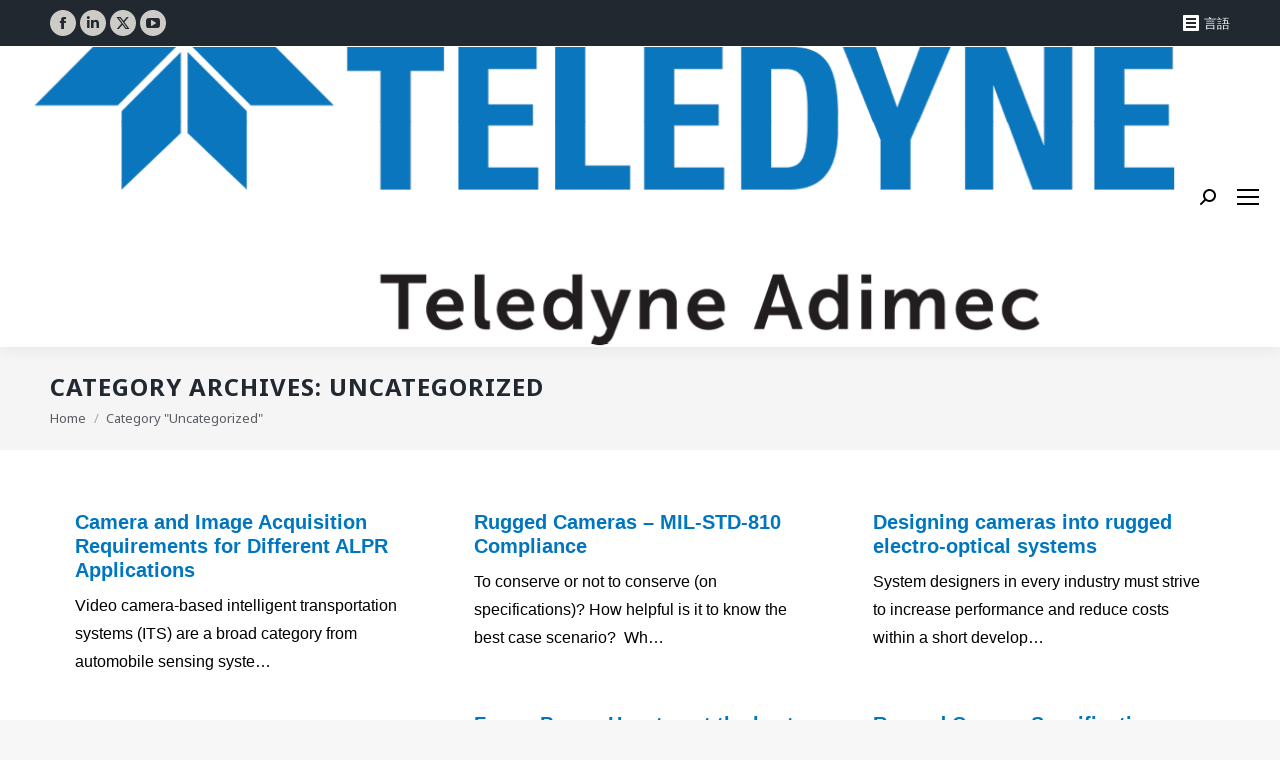

--- FILE ---
content_type: text/html; charset=UTF-8
request_url: https://www.adimec.com/ja/category/uncategorized/page/4/
body_size: 19931
content:
<!DOCTYPE html>
<!--[if !(IE 6) | !(IE 7) | !(IE 8)  ]><!-->
<html lang="ja" class="no-js">
<!--<![endif]-->
<head>
	<meta charset="UTF-8" />
		<meta name="viewport" content="width=device-width, initial-scale=1, maximum-scale=1, user-scalable=0">
		<meta name="theme-color" content="#0076c0"/>	<link rel="profile" href="https://gmpg.org/xfn/11" />
	<meta name='robots' content='index, follow, max-image-preview:large, max-snippet:-1, max-video-preview:-1' />

	<!-- This site is optimized with the Yoast SEO plugin v26.8 - https://yoast.com/product/yoast-seo-wordpress/ -->
	<title>Uncategorized Archives - 4ページ目 (32ページ中) - Adimec JA</title>
<link data-rocket-preload as="style" href="https://fonts.googleapis.com/css?family=Noto%20Sans%3A400%2C600%2C700%7CRoboto%3A400%2C500%2C600%2C700&#038;display=swap" rel="preload">
<link href="https://fonts.googleapis.com/css?family=Noto%20Sans%3A400%2C600%2C700%7CRoboto%3A400%2C500%2C600%2C700&#038;display=swap" media="print" onload="this.media=&#039;all&#039;" rel="stylesheet">
<noscript data-wpr-hosted-gf-parameters=""><link rel="stylesheet" href="https://fonts.googleapis.com/css?family=Noto%20Sans%3A400%2C600%2C700%7CRoboto%3A400%2C500%2C600%2C700&#038;display=swap"></noscript>
	<link rel="canonical" href="https://www.adimec.com/ja/category/uncategorized/page/4/" />
	<link rel="prev" href="https://www.adimec.com/ja/category/uncategorized/page/3/" />
	<link rel="next" href="https://www.adimec.com/ja/category/uncategorized/page/5/" />
	<meta property="og:locale" content="ja_JP" />
	<meta property="og:type" content="article" />
	<meta property="og:title" content="Uncategorized Archives - 4ページ目 (32ページ中) - Adimec JA" />
	<meta property="og:url" content="https://www.adimec.com/ja/category/uncategorized/" />
	<meta property="og:site_name" content="Adimec JA" />
	<meta name="twitter:card" content="summary_large_image" />
	<script type="application/ld+json" class="yoast-schema-graph">{"@context":"https://schema.org","@graph":[{"@type":"CollectionPage","@id":"https://www.adimec.com/ja/category/uncategorized/","url":"https://www.adimec.com/ja/category/uncategorized/page/4/","name":"Uncategorized Archives - 4ページ目 (32ページ中) - Adimec JA","isPartOf":{"@id":"https://www.adimec.com/ja/#website"},"breadcrumb":{"@id":"https://www.adimec.com/ja/category/uncategorized/page/4/#breadcrumb"},"inLanguage":"ja"},{"@type":"BreadcrumbList","@id":"https://www.adimec.com/ja/category/uncategorized/page/4/#breadcrumb","itemListElement":[{"@type":"ListItem","position":1,"name":"Home","item":"https://www.adimec.com/ja/"},{"@type":"ListItem","position":2,"name":"Uncategorized"}]},{"@type":"WebSite","@id":"https://www.adimec.com/ja/#website","url":"https://www.adimec.com/ja/","name":"Adimec JA","description":"Reliable Industrial Cameras","potentialAction":[{"@type":"SearchAction","target":{"@type":"EntryPoint","urlTemplate":"https://www.adimec.com/ja/?s={search_term_string}"},"query-input":{"@type":"PropertyValueSpecification","valueRequired":true,"valueName":"search_term_string"}}],"inLanguage":"ja"}]}</script>
	<!-- / Yoast SEO plugin. -->


<link rel='dns-prefetch' href='//maps.googleapis.com' />
<link rel='dns-prefetch' href='//fonts.googleapis.com' />
<link href='https://fonts.gstatic.com' crossorigin rel='preconnect' />
<link rel="alternate" type="application/rss+xml" title="Adimec JA &raquo; フィード" href="https://www.adimec.com/ja/feed/" />
<link rel="alternate" type="application/rss+xml" title="Adimec JA &raquo; コメントフィード" href="https://www.adimec.com/ja/comments/feed/" />
<link rel="alternate" type="application/rss+xml" title="Adimec JA &raquo; Uncategorized カテゴリーのフィード" href="https://www.adimec.com/ja/category/uncategorized/feed/" />
		<!-- This site uses the Google Analytics by MonsterInsights plugin v9.11.1 - Using Analytics tracking - https://www.monsterinsights.com/ -->
		<!-- Note: MonsterInsights is not currently configured on this site. The site owner needs to authenticate with Google Analytics in the MonsterInsights settings panel. -->
					<!-- No tracking code set -->
				<!-- / Google Analytics by MonsterInsights -->
		<style id='wp-img-auto-sizes-contain-inline-css'>
img:is([sizes=auto i],[sizes^="auto," i]){contain-intrinsic-size:3000px 1500px}
/*# sourceURL=wp-img-auto-sizes-contain-inline-css */
</style>
<style id='wp-emoji-styles-inline-css'>

	img.wp-smiley, img.emoji {
		display: inline !important;
		border: none !important;
		box-shadow: none !important;
		height: 1em !important;
		width: 1em !important;
		margin: 0 0.07em !important;
		vertical-align: -0.1em !important;
		background: none !important;
		padding: 0 !important;
	}
/*# sourceURL=wp-emoji-styles-inline-css */
</style>
<style id='wp-block-library-inline-css'>
:root{--wp-block-synced-color:#7a00df;--wp-block-synced-color--rgb:122,0,223;--wp-bound-block-color:var(--wp-block-synced-color);--wp-editor-canvas-background:#ddd;--wp-admin-theme-color:#007cba;--wp-admin-theme-color--rgb:0,124,186;--wp-admin-theme-color-darker-10:#006ba1;--wp-admin-theme-color-darker-10--rgb:0,107,160.5;--wp-admin-theme-color-darker-20:#005a87;--wp-admin-theme-color-darker-20--rgb:0,90,135;--wp-admin-border-width-focus:2px}@media (min-resolution:192dpi){:root{--wp-admin-border-width-focus:1.5px}}.wp-element-button{cursor:pointer}:root .has-very-light-gray-background-color{background-color:#eee}:root .has-very-dark-gray-background-color{background-color:#313131}:root .has-very-light-gray-color{color:#eee}:root .has-very-dark-gray-color{color:#313131}:root .has-vivid-green-cyan-to-vivid-cyan-blue-gradient-background{background:linear-gradient(135deg,#00d084,#0693e3)}:root .has-purple-crush-gradient-background{background:linear-gradient(135deg,#34e2e4,#4721fb 50%,#ab1dfe)}:root .has-hazy-dawn-gradient-background{background:linear-gradient(135deg,#faaca8,#dad0ec)}:root .has-subdued-olive-gradient-background{background:linear-gradient(135deg,#fafae1,#67a671)}:root .has-atomic-cream-gradient-background{background:linear-gradient(135deg,#fdd79a,#004a59)}:root .has-nightshade-gradient-background{background:linear-gradient(135deg,#330968,#31cdcf)}:root .has-midnight-gradient-background{background:linear-gradient(135deg,#020381,#2874fc)}:root{--wp--preset--font-size--normal:16px;--wp--preset--font-size--huge:42px}.has-regular-font-size{font-size:1em}.has-larger-font-size{font-size:2.625em}.has-normal-font-size{font-size:var(--wp--preset--font-size--normal)}.has-huge-font-size{font-size:var(--wp--preset--font-size--huge)}.has-text-align-center{text-align:center}.has-text-align-left{text-align:left}.has-text-align-right{text-align:right}.has-fit-text{white-space:nowrap!important}#end-resizable-editor-section{display:none}.aligncenter{clear:both}.items-justified-left{justify-content:flex-start}.items-justified-center{justify-content:center}.items-justified-right{justify-content:flex-end}.items-justified-space-between{justify-content:space-between}.screen-reader-text{border:0;clip-path:inset(50%);height:1px;margin:-1px;overflow:hidden;padding:0;position:absolute;width:1px;word-wrap:normal!important}.screen-reader-text:focus{background-color:#ddd;clip-path:none;color:#444;display:block;font-size:1em;height:auto;left:5px;line-height:normal;padding:15px 23px 14px;text-decoration:none;top:5px;width:auto;z-index:100000}html :where(.has-border-color){border-style:solid}html :where([style*=border-top-color]){border-top-style:solid}html :where([style*=border-right-color]){border-right-style:solid}html :where([style*=border-bottom-color]){border-bottom-style:solid}html :where([style*=border-left-color]){border-left-style:solid}html :where([style*=border-width]){border-style:solid}html :where([style*=border-top-width]){border-top-style:solid}html :where([style*=border-right-width]){border-right-style:solid}html :where([style*=border-bottom-width]){border-bottom-style:solid}html :where([style*=border-left-width]){border-left-style:solid}html :where(img[class*=wp-image-]){height:auto;max-width:100%}:where(figure){margin:0 0 1em}html :where(.is-position-sticky){--wp-admin--admin-bar--position-offset:var(--wp-admin--admin-bar--height,0px)}@media screen and (max-width:600px){html :where(.is-position-sticky){--wp-admin--admin-bar--position-offset:0px}}

/*# sourceURL=wp-block-library-inline-css */
</style><style id='global-styles-inline-css'>
:root{--wp--preset--aspect-ratio--square: 1;--wp--preset--aspect-ratio--4-3: 4/3;--wp--preset--aspect-ratio--3-4: 3/4;--wp--preset--aspect-ratio--3-2: 3/2;--wp--preset--aspect-ratio--2-3: 2/3;--wp--preset--aspect-ratio--16-9: 16/9;--wp--preset--aspect-ratio--9-16: 9/16;--wp--preset--color--black: #000000;--wp--preset--color--cyan-bluish-gray: #abb8c3;--wp--preset--color--white: #FFF;--wp--preset--color--pale-pink: #f78da7;--wp--preset--color--vivid-red: #cf2e2e;--wp--preset--color--luminous-vivid-orange: #ff6900;--wp--preset--color--luminous-vivid-amber: #fcb900;--wp--preset--color--light-green-cyan: #7bdcb5;--wp--preset--color--vivid-green-cyan: #00d084;--wp--preset--color--pale-cyan-blue: #8ed1fc;--wp--preset--color--vivid-cyan-blue: #0693e3;--wp--preset--color--vivid-purple: #9b51e0;--wp--preset--color--accent: #0076c0;--wp--preset--color--dark-gray: #111;--wp--preset--color--light-gray: #767676;--wp--preset--gradient--vivid-cyan-blue-to-vivid-purple: linear-gradient(135deg,rgb(6,147,227) 0%,rgb(155,81,224) 100%);--wp--preset--gradient--light-green-cyan-to-vivid-green-cyan: linear-gradient(135deg,rgb(122,220,180) 0%,rgb(0,208,130) 100%);--wp--preset--gradient--luminous-vivid-amber-to-luminous-vivid-orange: linear-gradient(135deg,rgb(252,185,0) 0%,rgb(255,105,0) 100%);--wp--preset--gradient--luminous-vivid-orange-to-vivid-red: linear-gradient(135deg,rgb(255,105,0) 0%,rgb(207,46,46) 100%);--wp--preset--gradient--very-light-gray-to-cyan-bluish-gray: linear-gradient(135deg,rgb(238,238,238) 0%,rgb(169,184,195) 100%);--wp--preset--gradient--cool-to-warm-spectrum: linear-gradient(135deg,rgb(74,234,220) 0%,rgb(151,120,209) 20%,rgb(207,42,186) 40%,rgb(238,44,130) 60%,rgb(251,105,98) 80%,rgb(254,248,76) 100%);--wp--preset--gradient--blush-light-purple: linear-gradient(135deg,rgb(255,206,236) 0%,rgb(152,150,240) 100%);--wp--preset--gradient--blush-bordeaux: linear-gradient(135deg,rgb(254,205,165) 0%,rgb(254,45,45) 50%,rgb(107,0,62) 100%);--wp--preset--gradient--luminous-dusk: linear-gradient(135deg,rgb(255,203,112) 0%,rgb(199,81,192) 50%,rgb(65,88,208) 100%);--wp--preset--gradient--pale-ocean: linear-gradient(135deg,rgb(255,245,203) 0%,rgb(182,227,212) 50%,rgb(51,167,181) 100%);--wp--preset--gradient--electric-grass: linear-gradient(135deg,rgb(202,248,128) 0%,rgb(113,206,126) 100%);--wp--preset--gradient--midnight: linear-gradient(135deg,rgb(2,3,129) 0%,rgb(40,116,252) 100%);--wp--preset--font-size--small: 13px;--wp--preset--font-size--medium: 20px;--wp--preset--font-size--large: 36px;--wp--preset--font-size--x-large: 42px;--wp--preset--spacing--20: 0.44rem;--wp--preset--spacing--30: 0.67rem;--wp--preset--spacing--40: 1rem;--wp--preset--spacing--50: 1.5rem;--wp--preset--spacing--60: 2.25rem;--wp--preset--spacing--70: 3.38rem;--wp--preset--spacing--80: 5.06rem;--wp--preset--shadow--natural: 6px 6px 9px rgba(0, 0, 0, 0.2);--wp--preset--shadow--deep: 12px 12px 50px rgba(0, 0, 0, 0.4);--wp--preset--shadow--sharp: 6px 6px 0px rgba(0, 0, 0, 0.2);--wp--preset--shadow--outlined: 6px 6px 0px -3px rgb(255, 255, 255), 6px 6px rgb(0, 0, 0);--wp--preset--shadow--crisp: 6px 6px 0px rgb(0, 0, 0);}:where(.is-layout-flex){gap: 0.5em;}:where(.is-layout-grid){gap: 0.5em;}body .is-layout-flex{display: flex;}.is-layout-flex{flex-wrap: wrap;align-items: center;}.is-layout-flex > :is(*, div){margin: 0;}body .is-layout-grid{display: grid;}.is-layout-grid > :is(*, div){margin: 0;}:where(.wp-block-columns.is-layout-flex){gap: 2em;}:where(.wp-block-columns.is-layout-grid){gap: 2em;}:where(.wp-block-post-template.is-layout-flex){gap: 1.25em;}:where(.wp-block-post-template.is-layout-grid){gap: 1.25em;}.has-black-color{color: var(--wp--preset--color--black) !important;}.has-cyan-bluish-gray-color{color: var(--wp--preset--color--cyan-bluish-gray) !important;}.has-white-color{color: var(--wp--preset--color--white) !important;}.has-pale-pink-color{color: var(--wp--preset--color--pale-pink) !important;}.has-vivid-red-color{color: var(--wp--preset--color--vivid-red) !important;}.has-luminous-vivid-orange-color{color: var(--wp--preset--color--luminous-vivid-orange) !important;}.has-luminous-vivid-amber-color{color: var(--wp--preset--color--luminous-vivid-amber) !important;}.has-light-green-cyan-color{color: var(--wp--preset--color--light-green-cyan) !important;}.has-vivid-green-cyan-color{color: var(--wp--preset--color--vivid-green-cyan) !important;}.has-pale-cyan-blue-color{color: var(--wp--preset--color--pale-cyan-blue) !important;}.has-vivid-cyan-blue-color{color: var(--wp--preset--color--vivid-cyan-blue) !important;}.has-vivid-purple-color{color: var(--wp--preset--color--vivid-purple) !important;}.has-black-background-color{background-color: var(--wp--preset--color--black) !important;}.has-cyan-bluish-gray-background-color{background-color: var(--wp--preset--color--cyan-bluish-gray) !important;}.has-white-background-color{background-color: var(--wp--preset--color--white) !important;}.has-pale-pink-background-color{background-color: var(--wp--preset--color--pale-pink) !important;}.has-vivid-red-background-color{background-color: var(--wp--preset--color--vivid-red) !important;}.has-luminous-vivid-orange-background-color{background-color: var(--wp--preset--color--luminous-vivid-orange) !important;}.has-luminous-vivid-amber-background-color{background-color: var(--wp--preset--color--luminous-vivid-amber) !important;}.has-light-green-cyan-background-color{background-color: var(--wp--preset--color--light-green-cyan) !important;}.has-vivid-green-cyan-background-color{background-color: var(--wp--preset--color--vivid-green-cyan) !important;}.has-pale-cyan-blue-background-color{background-color: var(--wp--preset--color--pale-cyan-blue) !important;}.has-vivid-cyan-blue-background-color{background-color: var(--wp--preset--color--vivid-cyan-blue) !important;}.has-vivid-purple-background-color{background-color: var(--wp--preset--color--vivid-purple) !important;}.has-black-border-color{border-color: var(--wp--preset--color--black) !important;}.has-cyan-bluish-gray-border-color{border-color: var(--wp--preset--color--cyan-bluish-gray) !important;}.has-white-border-color{border-color: var(--wp--preset--color--white) !important;}.has-pale-pink-border-color{border-color: var(--wp--preset--color--pale-pink) !important;}.has-vivid-red-border-color{border-color: var(--wp--preset--color--vivid-red) !important;}.has-luminous-vivid-orange-border-color{border-color: var(--wp--preset--color--luminous-vivid-orange) !important;}.has-luminous-vivid-amber-border-color{border-color: var(--wp--preset--color--luminous-vivid-amber) !important;}.has-light-green-cyan-border-color{border-color: var(--wp--preset--color--light-green-cyan) !important;}.has-vivid-green-cyan-border-color{border-color: var(--wp--preset--color--vivid-green-cyan) !important;}.has-pale-cyan-blue-border-color{border-color: var(--wp--preset--color--pale-cyan-blue) !important;}.has-vivid-cyan-blue-border-color{border-color: var(--wp--preset--color--vivid-cyan-blue) !important;}.has-vivid-purple-border-color{border-color: var(--wp--preset--color--vivid-purple) !important;}.has-vivid-cyan-blue-to-vivid-purple-gradient-background{background: var(--wp--preset--gradient--vivid-cyan-blue-to-vivid-purple) !important;}.has-light-green-cyan-to-vivid-green-cyan-gradient-background{background: var(--wp--preset--gradient--light-green-cyan-to-vivid-green-cyan) !important;}.has-luminous-vivid-amber-to-luminous-vivid-orange-gradient-background{background: var(--wp--preset--gradient--luminous-vivid-amber-to-luminous-vivid-orange) !important;}.has-luminous-vivid-orange-to-vivid-red-gradient-background{background: var(--wp--preset--gradient--luminous-vivid-orange-to-vivid-red) !important;}.has-very-light-gray-to-cyan-bluish-gray-gradient-background{background: var(--wp--preset--gradient--very-light-gray-to-cyan-bluish-gray) !important;}.has-cool-to-warm-spectrum-gradient-background{background: var(--wp--preset--gradient--cool-to-warm-spectrum) !important;}.has-blush-light-purple-gradient-background{background: var(--wp--preset--gradient--blush-light-purple) !important;}.has-blush-bordeaux-gradient-background{background: var(--wp--preset--gradient--blush-bordeaux) !important;}.has-luminous-dusk-gradient-background{background: var(--wp--preset--gradient--luminous-dusk) !important;}.has-pale-ocean-gradient-background{background: var(--wp--preset--gradient--pale-ocean) !important;}.has-electric-grass-gradient-background{background: var(--wp--preset--gradient--electric-grass) !important;}.has-midnight-gradient-background{background: var(--wp--preset--gradient--midnight) !important;}.has-small-font-size{font-size: var(--wp--preset--font-size--small) !important;}.has-medium-font-size{font-size: var(--wp--preset--font-size--medium) !important;}.has-large-font-size{font-size: var(--wp--preset--font-size--large) !important;}.has-x-large-font-size{font-size: var(--wp--preset--font-size--x-large) !important;}
/*# sourceURL=global-styles-inline-css */
</style>

<style id='classic-theme-styles-inline-css'>
/*! This file is auto-generated */
.wp-block-button__link{color:#fff;background-color:#32373c;border-radius:9999px;box-shadow:none;text-decoration:none;padding:calc(.667em + 2px) calc(1.333em + 2px);font-size:1.125em}.wp-block-file__button{background:#32373c;color:#fff;text-decoration:none}
/*# sourceURL=/wp-includes/css/classic-themes.min.css */
</style>
<link rel='stylesheet' id='the7-font-css' href='https://www.adimec.com/ja/wp-content/themes/dt-the7/fonts/icomoon-the7-font/icomoon-the7-font.min.css?ver=12.7.0' media='all' />
<link rel='stylesheet' id='the7-awesome-fonts-css' href='https://www.adimec.com/ja/wp-content/themes/dt-the7/fonts/FontAwesome/css/all.min.css?ver=12.7.0' media='all' />
<link rel='stylesheet' id='the7-awesome-fonts-back-css' href='https://www.adimec.com/ja/wp-content/themes/dt-the7/fonts/FontAwesome/back-compat.min.css?ver=12.7.0' media='all' />
<link rel='stylesheet' id='the7-Defaults-css' href='https://www.adimec.com/ja/wp-content/uploads/sites/6/smile_fonts/Defaults/Defaults.css?ver=6.9' media='all' />
<link rel='stylesheet' id='tablepress-default-css' href='https://www.adimec.com/ja/wp-content/uploads/sites/6/tablepress-combined.min.css?ver=86' media='all' />
<link rel='stylesheet' id='tablepress-responsive-tables-css' href='https://www.adimec.com/ja/wp-content/plugins/tablepress-responsive-tables/css/tablepress-responsive.min.css?ver=1.8' media='all' />
<link rel='stylesheet' id='js_composer_custom_css-css' href='//www.adimec.com/ja/wp-content/uploads/sites/6/js_composer/custom.css?ver=8.7.2' media='all' />

<link rel='stylesheet' id='dt-main-css' href='https://www.adimec.com/ja/wp-content/themes/dt-the7/css/main.min.css?ver=12.7.0' media='all' />
<style id='dt-main-inline-css'>
body #load {
  display: block;
  height: 100%;
  overflow: hidden;
  position: fixed;
  width: 100%;
  z-index: 9901;
  opacity: 1;
  visibility: visible;
  transition: all .35s ease-out;
}
.load-wrap {
  width: 100%;
  height: 100%;
  background-position: center center;
  background-repeat: no-repeat;
  text-align: center;
  display: -ms-flexbox;
  display: -ms-flex;
  display: flex;
  -ms-align-items: center;
  -ms-flex-align: center;
  align-items: center;
  -ms-flex-flow: column wrap;
  flex-flow: column wrap;
  -ms-flex-pack: center;
  -ms-justify-content: center;
  justify-content: center;
}
.load-wrap > svg {
  position: absolute;
  top: 50%;
  left: 50%;
  transform: translate(-50%,-50%);
}
#load {
  background: var(--the7-elementor-beautiful-loading-bg,#e2e2e2);
  --the7-beautiful-spinner-color2: var(--the7-beautiful-spinner-color,#0076c0);
}

/*# sourceURL=dt-main-inline-css */
</style>
<link rel='stylesheet' id='the7-custom-scrollbar-css' href='https://www.adimec.com/ja/wp-content/themes/dt-the7/lib/custom-scrollbar/custom-scrollbar.min.css?ver=12.7.0' media='all' />
<link rel='stylesheet' id='the7-wpbakery-css' href='https://www.adimec.com/ja/wp-content/themes/dt-the7/css/wpbakery.min.css?ver=12.7.0' media='all' />
<link rel='stylesheet' id='the7-core-css' href='https://www.adimec.com/ja/wp-content/plugins/dt-the7-core/assets/css/post-type.min.css?ver=2.7.12' media='all' />
<link rel='stylesheet' id='the7-css-vars-css' href='https://www.adimec.com/ja/wp-content/uploads/sites/6/the7-css/css-vars.css?ver=ab0125b26e0c' media='all' />
<link rel='stylesheet' id='dt-custom-css' href='https://www.adimec.com/ja/wp-content/uploads/sites/6/the7-css/custom.css?ver=ab0125b26e0c' media='all' />
<link rel='stylesheet' id='dt-media-css' href='https://www.adimec.com/ja/wp-content/uploads/sites/6/the7-css/media.css?ver=ab0125b26e0c' media='all' />
<link rel='stylesheet' id='the7-mega-menu-css' href='https://www.adimec.com/ja/wp-content/uploads/sites/6/the7-css/mega-menu.css?ver=ab0125b26e0c' media='all' />
<link rel='stylesheet' id='the7-elements-albums-portfolio-css' href='https://www.adimec.com/ja/wp-content/uploads/sites/6/the7-css/the7-elements-albums-portfolio.css?ver=ab0125b26e0c' media='all' />
<link rel='stylesheet' id='the7-elements-css' href='https://www.adimec.com/ja/wp-content/uploads/sites/6/the7-css/post-type-dynamic.css?ver=ab0125b26e0c' media='all' />
<link rel='stylesheet' id='style-css' href='https://www.adimec.com/ja/wp-content/themes/dt-the7-child/style.css?ver=12.7.0' media='all' />
<link rel='stylesheet' id='ultimate-vc-addons-style-min-css' href='https://www.adimec.com/ja/wp-content/plugins/Ultimate_VC_Addons/assets/min-css/ultimate.min.css?ver=3.21.2' media='all' />
<link rel='stylesheet' id='ultimate-vc-addons-icons-css' href='https://www.adimec.com/ja/wp-content/plugins/Ultimate_VC_Addons/assets/css/icons.css?ver=3.21.2' media='all' />
<link rel='stylesheet' id='ultimate-vc-addons-vidcons-css' href='https://www.adimec.com/ja/wp-content/plugins/Ultimate_VC_Addons/assets/fonts/vidcons.css?ver=3.21.2' media='all' />
<link rel='stylesheet' id='wpp-camera-finder-css' href='https://www.adimec.com/ja/wp-content/plugins/wpp-camera-finder/assets/css/public.css?ver=1769902930' media='all' />
<script src="https://www.adimec.com/ja/wp-includes/js/jquery/jquery.min.js?ver=3.7.1" id="jquery-core-js"></script>
<script src="https://www.adimec.com/ja/wp-includes/js/jquery/jquery-migrate.min.js?ver=3.4.1" id="jquery-migrate-js"></script>
<script src="//www.adimec.com/ja/wp-content/plugins/revslider/sr6/assets/js/rbtools.min.js?ver=6.7.38" async id="tp-tools-js"></script>
<script src="//www.adimec.com/ja/wp-content/plugins/revslider/sr6/assets/js/rs6.min.js?ver=6.7.38" async id="revmin-js"></script>
<script id="dt-above-fold-js-extra">
var dtLocal = {"themeUrl":"https://www.adimec.com/ja/wp-content/themes/dt-the7","passText":"To view this protected post, enter the password below:","moreButtonText":{"loading":"Loading...","loadMore":"Load more"},"postID":"1932","ajaxurl":"https://www.adimec.com/ja/wp-admin/admin-ajax.php","REST":{"baseUrl":"https://www.adimec.com/ja/wp-json/the7/v1","endpoints":{"sendMail":"/send-mail"}},"contactMessages":{"required":"One or more fields have an error. Please check and try again.","terms":"Please accept the privacy policy.","fillTheCaptchaError":"Please, fill the captcha."},"captchaSiteKey":"","ajaxNonce":"5392d8a832","pageData":{"type":"archive","template":"archive","layout":"masonry"},"themeSettings":{"smoothScroll":"off","lazyLoading":false,"desktopHeader":{"height":100},"ToggleCaptionEnabled":"disabled","ToggleCaption":"Navigation","floatingHeader":{"showAfter":94,"showMenu":true,"height":60,"logo":{"showLogo":true,"html":"\u003Cimg class=\" preload-me\" src=\"https://www.adimec.com/ja/wp-content/uploads/sites/6/2025/03/2024-Teledyne-Adimec_1-Line-Logo_Color-300x88mm.png\" srcset=\"https://www.adimec.com/ja/wp-content/uploads/sites/6/2025/03/2024-Teledyne-Adimec_1-Line-Logo_Color-300x88mm.png 300w, https://www.adimec.com/ja/wp-content/uploads/sites/6/2025/03/2024-Teledyne-Adimec_1-Line-Logo_Color-300x88mm.png 300w\" width=\"300\" height=\"88\"   sizes=\"300px\" alt=\"Adimec JA\" /\u003E","url":"https://www.adimec.com/ja/"}},"topLine":{"floatingTopLine":{"logo":{"showLogo":false,"html":""}}},"mobileHeader":{"firstSwitchPoint":1280,"secondSwitchPoint":778,"firstSwitchPointHeight":90,"secondSwitchPointHeight":60,"mobileToggleCaptionEnabled":"disabled","mobileToggleCaption":"Menu"},"stickyMobileHeaderFirstSwitch":{"logo":{"html":"\u003Cimg class=\" preload-me\" src=\"https://www.adimec.com/ja/wp-content/uploads/sites/6/2024/12/2024-Teledyne-Adimec_1-Line-Logo_Color-80x25mm.png\" srcset=\"https://www.adimec.com/ja/wp-content/uploads/sites/6/2024/12/2024-Teledyne-Adimec_1-Line-Logo_Color-80x25mm.png 1181w, https://www.adimec.com/ja/wp-content/uploads/sites/6/2024/12/2024-Teledyne-Adimec_1-Line-Logo_Color-80x25mm.png 1181w\" width=\"1181\" height=\"304\"   sizes=\"1181px\" alt=\"Adimec JA\" /\u003E"}},"stickyMobileHeaderSecondSwitch":{"logo":{"html":"\u003Cimg class=\" preload-me\" src=\"https://www.adimec.com/ja/wp-content/uploads/sites/6/2024/12/2024-Teledyne-Adimec_1-Line-Logo_Color-80x25mm.png\" srcset=\"https://www.adimec.com/ja/wp-content/uploads/sites/6/2024/12/2024-Teledyne-Adimec_1-Line-Logo_Color-80x25mm.png 1181w, https://www.adimec.com/ja/wp-content/uploads/sites/6/2024/12/2024-Teledyne-Adimec_1-Line-Logo_Color-80x25mm.png 1181w\" width=\"1181\" height=\"304\"   sizes=\"1181px\" alt=\"Adimec JA\" /\u003E"}},"sidebar":{"switchPoint":990},"boxedWidth":"1340px"},"VCMobileScreenWidth":"768"};
var dtShare = {"shareButtonText":{"facebook":"Share on Facebook","twitter":"Share on X","pinterest":"Pin it","linkedin":"Share on Linkedin","whatsapp":"Share on Whatsapp"},"overlayOpacity":"85"};
//# sourceURL=dt-above-fold-js-extra
</script>
<script src="https://www.adimec.com/ja/wp-content/themes/dt-the7/js/above-the-fold.min.js?ver=12.7.0" id="dt-above-fold-js"></script>
<script src="https://www.adimec.com/ja/wp-content/plugins/Ultimate_VC_Addons/assets/min-js/modernizr-custom.min.js?ver=3.21.2" id="ultimate-vc-addons-modernizr-js"></script>
<script src="https://www.adimec.com/ja/wp-content/plugins/Ultimate_VC_Addons/assets/min-js/jquery-ui.min.js?ver=3.21.2" id="jquery_ui-js"></script>
<script src="https://maps.googleapis.com/maps/api/js?key=AIzaSyDoHfvhZMtbk7I1KD0_9E1mwqgLIb2iuhg" id="ultimate-vc-addons-googleapis-js"></script>
<script src="https://www.adimec.com/ja/wp-includes/js/jquery/ui/core.min.js?ver=1.13.3" id="jquery-ui-core-js"></script>
<script src="https://www.adimec.com/ja/wp-includes/js/jquery/ui/mouse.min.js?ver=1.13.3" id="jquery-ui-mouse-js"></script>
<script src="https://www.adimec.com/ja/wp-includes/js/jquery/ui/slider.min.js?ver=1.13.3" id="jquery-ui-slider-js"></script>
<script src="https://www.adimec.com/ja/wp-content/plugins/Ultimate_VC_Addons/assets/min-js/jquery-ui-labeledslider.min.js?ver=3.21.2" id="ultimate-vc-addons_range_tick-js"></script>
<script src="https://www.adimec.com/ja/wp-content/plugins/Ultimate_VC_Addons/assets/min-js/ultimate.min.js?ver=3.21.2" id="ultimate-vc-addons-script-js"></script>
<script src="https://www.adimec.com/ja/wp-content/plugins/Ultimate_VC_Addons/assets/min-js/modal-all.min.js?ver=3.21.2" id="ultimate-vc-addons-modal-all-js"></script>
<script src="https://www.adimec.com/ja/wp-content/plugins/Ultimate_VC_Addons/assets/min-js/jparallax.min.js?ver=3.21.2" id="ultimate-vc-addons-jquery.shake-js"></script>
<script src="https://www.adimec.com/ja/wp-content/plugins/Ultimate_VC_Addons/assets/min-js/vhparallax.min.js?ver=3.21.2" id="ultimate-vc-addons-jquery.vhparallax-js"></script>
<script src="https://www.adimec.com/ja/wp-content/plugins/Ultimate_VC_Addons/assets/min-js/ultimate_bg.min.js?ver=3.21.2" id="ultimate-vc-addons-row-bg-js"></script>
<script src="https://www.adimec.com/ja/wp-content/plugins/Ultimate_VC_Addons/assets/min-js/mb-YTPlayer.min.js?ver=3.21.2" id="ultimate-vc-addons-jquery.ytplayer-js"></script>
<script></script><link rel="https://api.w.org/" href="https://www.adimec.com/ja/wp-json/" /><link rel="alternate" title="JSON" type="application/json" href="https://www.adimec.com/ja/wp-json/wp/v2/categories/1" /><link rel="EditURI" type="application/rsd+xml" title="RSD" href="https://www.adimec.com/ja/xmlrpc.php?rsd" />
<meta name="generator" content="WordPress 6.9" />
<style>
		#category-posts-2-internal ul {padding: 0;}
#category-posts-2-internal .cat-post-item img {max-width: initial; max-height: initial; margin: initial;}
#category-posts-2-internal .cat-post-author {margin-bottom: 0;}
#category-posts-2-internal .cat-post-thumbnail {margin: 5px 10px 5px 0;}
#category-posts-2-internal .cat-post-item:before {content: ""; clear: both;}
#category-posts-2-internal .cat-post-excerpt-more {display: inline-block;}
#category-posts-2-internal .cat-post-item {list-style: none; margin: 3px 0 10px; padding: 3px 0;}
#category-posts-2-internal .cat-post-current .cat-post-title {font-weight: bold; text-transform: uppercase;}
#category-posts-2-internal [class*=cat-post-tax] {font-size: 0.85em;}
#category-posts-2-internal [class*=cat-post-tax] * {display:inline-block;}
#category-posts-2-internal .cat-post-item:after {content: ""; display: table;	clear: both;}
#category-posts-2-internal .cat-post-item .cat-post-title {overflow: hidden;text-overflow: ellipsis;white-space: initial;display: -webkit-box;-webkit-line-clamp: 2;-webkit-box-orient: vertical;padding-bottom: 0 !important;}
#category-posts-2-internal .cat-post-item:after {content: ""; display: table;	clear: both;}
#category-posts-2-internal .cat-post-thumbnail {display:block; float:left; margin:5px 10px 5px 0;}
#category-posts-2-internal .cat-post-crop {overflow:hidden;display:block;}
#category-posts-2-internal p {margin:5px 0 0 0}
#category-posts-2-internal li > div {margin:5px 0 0 0; clear:both;}
#category-posts-2-internal .dashicons {vertical-align:middle;}
#category-posts-2-internal .cat-post-thumbnail .cat-post-crop img {height: 150px;}
#category-posts-2-internal .cat-post-thumbnail .cat-post-crop img {width: 150px;}
#category-posts-2-internal .cat-post-thumbnail .cat-post-crop img {object-fit: cover; max-width: 100%; display: block;}
#category-posts-2-internal .cat-post-thumbnail .cat-post-crop-not-supported img {width: 100%;}
#category-posts-2-internal .cat-post-thumbnail {max-width:100%;}
#category-posts-2-internal .cat-post-item img {margin: initial;}
#category-posts-4-internal ul {padding: 0;}
#category-posts-4-internal .cat-post-item img {max-width: initial; max-height: initial; margin: initial;}
#category-posts-4-internal .cat-post-author {margin-bottom: 0;}
#category-posts-4-internal .cat-post-thumbnail {margin: 5px 10px 5px 0;}
#category-posts-4-internal .cat-post-item:before {content: ""; clear: both;}
#category-posts-4-internal .cat-post-excerpt-more {display: inline-block;}
#category-posts-4-internal .cat-post-item {list-style: none; margin: 3px 0 10px; padding: 3px 0;}
#category-posts-4-internal .cat-post-current .cat-post-title {font-weight: bold; text-transform: uppercase;}
#category-posts-4-internal [class*=cat-post-tax] {font-size: 0.85em;}
#category-posts-4-internal [class*=cat-post-tax] * {display:inline-block;}
#category-posts-4-internal .cat-post-item:after {content: ""; display: table;	clear: both;}
#category-posts-4-internal .cat-post-item .cat-post-title {overflow: hidden;text-overflow: ellipsis;white-space: initial;display: -webkit-box;-webkit-line-clamp: 2;-webkit-box-orient: vertical;padding-bottom: 0 !important;}
#category-posts-4-internal .cat-post-item:after {content: ""; display: table;	clear: both;}
#category-posts-4-internal .cat-post-thumbnail {display:block; float:left; margin:5px 10px 5px 0;}
#category-posts-4-internal .cat-post-crop {overflow:hidden;display:block;}
#category-posts-4-internal p {margin:5px 0 0 0}
#category-posts-4-internal li > div {margin:5px 0 0 0; clear:both;}
#category-posts-4-internal .dashicons {vertical-align:middle;}
#category-posts-4-internal .cat-post-thumbnail .cat-post-crop img {height: 150px;}
#category-posts-4-internal .cat-post-thumbnail .cat-post-crop img {width: 150px;}
#category-posts-4-internal .cat-post-thumbnail .cat-post-crop img {object-fit: cover; max-width: 100%; display: block;}
#category-posts-4-internal .cat-post-thumbnail .cat-post-crop-not-supported img {width: 100%;}
#category-posts-4-internal .cat-post-thumbnail {max-width:100%;}
#category-posts-4-internal .cat-post-item img {margin: initial;}
#category-posts-5-internal ul {padding: 0;}
#category-posts-5-internal .cat-post-item img {max-width: initial; max-height: initial; margin: initial;}
#category-posts-5-internal .cat-post-author {margin-bottom: 0;}
#category-posts-5-internal .cat-post-thumbnail {margin: 5px 10px 5px 0;}
#category-posts-5-internal .cat-post-item:before {content: ""; clear: both;}
#category-posts-5-internal .cat-post-excerpt-more {display: inline-block;}
#category-posts-5-internal .cat-post-item {list-style: none; margin: 3px 0 10px; padding: 3px 0;}
#category-posts-5-internal .cat-post-current .cat-post-title {font-weight: bold; text-transform: uppercase;}
#category-posts-5-internal [class*=cat-post-tax] {font-size: 0.85em;}
#category-posts-5-internal [class*=cat-post-tax] * {display:inline-block;}
#category-posts-5-internal .cat-post-item:after {content: ""; display: table;	clear: both;}
#category-posts-5-internal .cat-post-item .cat-post-title {overflow: hidden;text-overflow: ellipsis;white-space: initial;display: -webkit-box;-webkit-line-clamp: 2;-webkit-box-orient: vertical;padding-bottom: 0 !important;}
#category-posts-5-internal .cat-post-item:after {content: ""; display: table;	clear: both;}
#category-posts-5-internal .cat-post-thumbnail {display:block; float:left; margin:5px 10px 5px 0;}
#category-posts-5-internal .cat-post-crop {overflow:hidden;display:block;}
#category-posts-5-internal p {margin:5px 0 0 0}
#category-posts-5-internal li > div {margin:5px 0 0 0; clear:both;}
#category-posts-5-internal .dashicons {vertical-align:middle;}
</style>
					<!-- DO NOT COPY THIS SNIPPET! Start of Page Analytics Tracking for HubSpot WordPress plugin v11.3.37-->
			<script class="hsq-set-content-id" data-content-id="listing-page">
				var _hsq = _hsq || [];
				_hsq.push(["setContentType", "listing-page"]);
			</script>
			<!-- DO NOT COPY THIS SNIPPET! End of Page Analytics Tracking for HubSpot WordPress plugin -->
			
        <script>
            var ajaxurl = "https://www.adimec.com/ja/wp-admin/admin-ajax.php";
            var wpp_sr = "- Sensor Resolution -";
            var wpp_st = "- Sensor Type -";
            var wpp_ss = "- Speed -";
            var wpp_si = "- Interface -";
            var wpp_sc = "- Camera -";
        </script><!-- Google Tag Manager -->
<script>(function(w,d,s,l,i){w[l]=w[l]||[];w[l].push({'gtm.start':
new Date().getTime(),event:'gtm.js'});var f=d.getElementsByTagName(s)[0],
j=d.createElement(s),dl=l!='dataLayer'?'&l='+l:'';j.async=true;j.src=
'https://www.googletagmanager.com/gtm.js?id='+i+dl;f.parentNode.insertBefore(j,f);
})(window,document,'script','dataLayer','GTM-TWTPJDQ');</script>
<!-- End Google Tag Manager --><meta name="generator" content="Powered by WPBakery Page Builder - drag and drop page builder for WordPress."/>
<meta name="generator" content="Powered by Slider Revolution 6.7.38 - responsive, Mobile-Friendly Slider Plugin for WordPress with comfortable drag and drop interface." />
<script type="text/javascript" id="the7-loader-script">
document.addEventListener("DOMContentLoaded", function(event) {
	var load = document.getElementById("load");
	if(!load.classList.contains('loader-removed')){
		var removeLoading = setTimeout(function() {
			load.className += " loader-removed";
		}, 300);
	}
});
</script>
		<link rel="icon" href="https://www.adimec.com/ja/wp-content/uploads/sites/6/2025/03/TRhomboid-C-16x16-px.png" type="image/png" sizes="16x16"/><link rel="icon" href="https://www.adimec.com/ja/wp-content/uploads/sites/6/2025/03/TRhomboid-C-32x32-px.png" type="image/png" sizes="32x32"/><link rel="apple-touch-icon" href="https://www.adimec.com/ja/wp-content/uploads/sites/6/2025/03/TRhomboid-C-60x60-px.png"><link rel="apple-touch-icon" sizes="76x76" href="https://www.adimec.com/ja/wp-content/uploads/sites/6/2025/03/TRhomboid-C-76-x76-px.png"><link rel="apple-touch-icon" sizes="120x120" href="https://www.adimec.com/ja/wp-content/uploads/sites/6/2025/03/TRhomboid-C-120-x120-px.png"><link rel="apple-touch-icon" sizes="152x152" href="https://www.adimec.com/ja/wp-content/uploads/sites/6/2025/03/TRhomboid-C-152-x152-px.png"><script>function setREVStartSize(e){
			//window.requestAnimationFrame(function() {
				window.RSIW = window.RSIW===undefined ? window.innerWidth : window.RSIW;
				window.RSIH = window.RSIH===undefined ? window.innerHeight : window.RSIH;
				try {
					var pw = document.getElementById(e.c).parentNode.offsetWidth,
						newh;
					pw = pw===0 || isNaN(pw) || (e.l=="fullwidth" || e.layout=="fullwidth") ? window.RSIW : pw;
					e.tabw = e.tabw===undefined ? 0 : parseInt(e.tabw);
					e.thumbw = e.thumbw===undefined ? 0 : parseInt(e.thumbw);
					e.tabh = e.tabh===undefined ? 0 : parseInt(e.tabh);
					e.thumbh = e.thumbh===undefined ? 0 : parseInt(e.thumbh);
					e.tabhide = e.tabhide===undefined ? 0 : parseInt(e.tabhide);
					e.thumbhide = e.thumbhide===undefined ? 0 : parseInt(e.thumbhide);
					e.mh = e.mh===undefined || e.mh=="" || e.mh==="auto" ? 0 : parseInt(e.mh,0);
					if(e.layout==="fullscreen" || e.l==="fullscreen")
						newh = Math.max(e.mh,window.RSIH);
					else{
						e.gw = Array.isArray(e.gw) ? e.gw : [e.gw];
						for (var i in e.rl) if (e.gw[i]===undefined || e.gw[i]===0) e.gw[i] = e.gw[i-1];
						e.gh = e.el===undefined || e.el==="" || (Array.isArray(e.el) && e.el.length==0)? e.gh : e.el;
						e.gh = Array.isArray(e.gh) ? e.gh : [e.gh];
						for (var i in e.rl) if (e.gh[i]===undefined || e.gh[i]===0) e.gh[i] = e.gh[i-1];
											
						var nl = new Array(e.rl.length),
							ix = 0,
							sl;
						e.tabw = e.tabhide>=pw ? 0 : e.tabw;
						e.thumbw = e.thumbhide>=pw ? 0 : e.thumbw;
						e.tabh = e.tabhide>=pw ? 0 : e.tabh;
						e.thumbh = e.thumbhide>=pw ? 0 : e.thumbh;
						for (var i in e.rl) nl[i] = e.rl[i]<window.RSIW ? 0 : e.rl[i];
						sl = nl[0];
						for (var i in nl) if (sl>nl[i] && nl[i]>0) { sl = nl[i]; ix=i;}
						var m = pw>(e.gw[ix]+e.tabw+e.thumbw) ? 1 : (pw-(e.tabw+e.thumbw)) / (e.gw[ix]);
						newh =  (e.gh[ix] * m) + (e.tabh + e.thumbh);
					}
					var el = document.getElementById(e.c);
					if (el!==null && el) el.style.height = newh+"px";
					el = document.getElementById(e.c+"_wrapper");
					if (el!==null && el) {
						el.style.height = newh+"px";
						el.style.display = "block";
					}
				} catch(e){
					console.log("Failure at Presize of Slider:" + e)
				}
			//});
		  };</script>
<noscript><style> .wpb_animate_when_almost_visible { opacity: 1; }</style></noscript><!-- Global site tag (gtag.js) - Google Analytics -->
<script async src="https://www.googletagmanager.com/gtag/js?id=UA-112339923-1"></script>
<script>
  window.dataLayer = window.dataLayer || [];
  function gtag(){dataLayer.push(arguments);}
  gtag('js', new Date());

  gtag('config', 'UA-112339923-1');
</script>

<style id='the7-custom-inline-css' type='text/css'>
.portfolio-categories, .blog-content .entry-meta {
   display:none;
}

#page .masthead .mini-nav .sub-nav {
    width: 130px;
}
h2 {
    margin-bottom: 30px;
}
.wpb_accordion_wrapper .wpb_accordion_section:first-child .wpb_accordion_header {
   background-color: #f7f7f7;
   border-radius: 5px;
   border: 1px solid #e2e2e2;
}
.dt-accordion-bg-on.wpb_content_element .wpb_accordion_wrapper .wpb_accordion_header {
   background-color: #f7f7f7;
   border-radius: 5px;
   border: 1px solid #e2e2e2 !important;
}
.sidebar-right .sidebar {
    display: none;
}

.kjTextWhite {
    color: white!important;
}
</style>
<link rel='stylesheet' id='rs-plugin-settings-css' href='//www.adimec.com/ja/wp-content/plugins/revslider/sr6/assets/css/rs6.css?ver=6.7.38' media='all' />
<style id='rs-plugin-settings-inline-css'>
#rs-demo-id {}
/*# sourceURL=rs-plugin-settings-inline-css */
</style>
<meta name="generator" content="WP Rocket 3.20.3" data-wpr-features="wpr_preload_links wpr_desktop" /></head>
<body id="the7-body" class="archive paged category category-uncategorized category-1 wp-embed-responsive paged-4 category-paged-4 wp-theme-dt-the7 wp-child-theme-dt-the7-child the7-core-ver-2.7.12 layout-masonry description-under-image dt-responsive-on right-mobile-menu-close-icon ouside-menu-close-icon mobile-hamburger-close-bg-enable mobile-hamburger-close-bg-hover-enable  fade-medium-mobile-menu-close-icon fade-medium-menu-close-icon srcset-enabled btn-flat custom-btn-color custom-btn-hover-color phantom-slide phantom-shadow-decoration phantom-custom-logo-on floating-mobile-menu-icon top-header first-switch-logo-left first-switch-menu-right second-switch-logo-left second-switch-menu-right right-mobile-menu layzr-loading-on popup-message-style the7-ver-12.7.0 dt-fa-compatibility wpb-js-composer js-comp-ver-8.7.2 vc_responsive">
<!-- The7 12.7.0 -->
<div data-rocket-location-hash="720b16a29c90d16d9c403c78b2227c96" id="load" class="hourglass-loader">
	<div data-rocket-location-hash="fc1ec903582e2b6046c8b83477752bd5" class="load-wrap"><style type="text/css">
    .the7-spinner {
        width: 60px;
        height: 72px;
        position: relative;
    }
    .the7-spinner > div {
        animation: spinner-animation 1.2s cubic-bezier(1, 1, 1, 1) infinite;
        width: 9px;
        left: 0;
        display: inline-block;
        position: absolute;
        background-color:var(--the7-beautiful-spinner-color2);
        height: 18px;
        top: 27px;
    }
    div.the7-spinner-animate-2 {
        animation-delay: 0.2s;
        left: 13px
    }
    div.the7-spinner-animate-3 {
        animation-delay: 0.4s;
        left: 26px
    }
    div.the7-spinner-animate-4 {
        animation-delay: 0.6s;
        left: 39px
    }
    div.the7-spinner-animate-5 {
        animation-delay: 0.8s;
        left: 52px
    }
    @keyframes spinner-animation {
        0% {
            top: 27px;
            height: 18px;
        }
        20% {
            top: 9px;
            height: 54px;
        }
        50% {
            top: 27px;
            height: 18px;
        }
        100% {
            top: 27px;
            height: 18px;
        }
    }
</style>

<div data-rocket-location-hash="5076aaa965bfe4f6edc7b411f0c4c36f" class="the7-spinner">
    <div class="the7-spinner-animate-1"></div>
    <div class="the7-spinner-animate-2"></div>
    <div class="the7-spinner-animate-3"></div>
    <div class="the7-spinner-animate-4"></div>
    <div class="the7-spinner-animate-5"></div>
</div></div>
</div>
<div id="page" >
	<a class="skip-link screen-reader-text" href="#content">Skip to content</a>

<div class="masthead inline-header right widgets dividers shadow-decoration shadow-mobile-header-decoration small-mobile-menu-icon mobile-menu-icon-bg-on mobile-menu-icon-hover-bg-on dt-parent-menu-clickable show-sub-menu-on-hover show-device-logo show-mobile-logo"  role="banner">

	<div data-rocket-location-hash="5fd54a08b002d192ea273927959867da" class="top-bar top-bar-line-hide">
	<div class="top-bar-bg" ></div>
	<div class="left-widgets mini-widgets"><div class="soc-ico show-on-desktop in-top-bar-left hide-on-second-switch custom-bg disabled-border border-off hover-accent-bg hover-disabled-border  hover-border-off"><a title="Facebook page opens in new window" href="https://www.facebook.com/AdimecAIS/" target="_blank" class="facebook"><span class="soc-font-icon"></span><span class="screen-reader-text">Facebook page opens in new window</span></a><a title="Linkedin page opens in new window" href="https://www.linkedin.com/company/54013/" target="_blank" class="linkedin"><span class="soc-font-icon"></span><span class="screen-reader-text">Linkedin page opens in new window</span></a><a title="X page opens in new window" href="https://twitter.com/Adimec" target="_blank" class="twitter"><span class="soc-font-icon"></span><span class="screen-reader-text">X page opens in new window</span></a><a title="YouTube page opens in new window" href="https://www.youtube.com/user/adimec1" target="_blank" class="you-tube"><span class="soc-font-icon"></span><span class="screen-reader-text">YouTube page opens in new window</span></a></div></div><div class="right-widgets mini-widgets"><div class="mini-nav show-on-desktop in-top-bar-right hide-on-second-switch list-type-menu select-type-menu-first-switch select-type-menu-second-switch"><ul id="top-menu"><li class="menu-item menu-item-type-post_type menu-item-object-page menu-item-6756 first depth-0"><a href='https://www.adimec.com/ja/%e4%bc%9a%e7%a4%be%e6%a6%82%e8%a6%81-adimec%e3%81%ab%e3%81%a4%e3%81%84%e3%81%a6/%e3%81%8a%e5%95%8f%e5%90%88%e3%81%9b-2/' data-level='1'><span class="menu-item-text"><span class="menu-text">お問合せ</span></span></a></li> <li class="menu-item menu-item-type-custom menu-item-object-custom menu-item-has-children menu-item-12475 last has-children depth-0"><a href='/ja' data-level='1' aria-haspopup='true' aria-expanded='false'><span class="menu-item-text"><span class="menu-text"><img src="/wp-content/uploads/languages/ja.png"> 日本語</span></span></a><ul class="mini-sub-nav" role="group"><li class="menu-item menu-item-type-custom menu-item-object-custom menu-item-12476 first depth-1"><a href='/' data-level='2'><span class="menu-item-text"><span class="menu-text"><img src="/wp-content/uploads/languages/english.png"> English</span></span></a></li> <li class="menu-item menu-item-type-custom menu-item-object-custom menu-item-12477 depth-1"><a href='/zh-hans' data-level='2'><span class="menu-item-text"><span class="menu-text"><img src="/wp-content/uploads/languages/zh-hans.png"> 简体中文</span></span></a></li> </ul></li> </ul><div class="menu-select"><span class="customSelect1"><span class="customSelectInner"><i class=" the7-mw-icon-dropdown-menu-bold"></i>言語</span></span></div></div></div></div>

	<header data-rocket-location-hash="cba28998e600fe4ae53cb0bde658cc7b" class="header-bar">

		<div class="branding">
	<div id="site-title" class="assistive-text">Adimec JA</div>
	<div id="site-description" class="assistive-text">Reliable Industrial Cameras</div>
	<a class="" href="https://www.adimec.com/ja/"><img class=" preload-me" src="https://www.adimec.com/ja/wp-content/uploads/sites/6/2025/03/2024-Teledyne-Adimec_1-Line-Logo_Color-300x88mm.png" srcset="https://www.adimec.com/ja/wp-content/uploads/sites/6/2025/03/2024-Teledyne-Adimec_1-Line-Logo_Color-300x88mm.png 300w, https://www.adimec.com/ja/wp-content/uploads/sites/6/2025/03/2024-Teledyne-Adimec_1-Line-Logo_Color-300x88mm.png 300w" width="300" height="88"   sizes="300px" alt="Adimec JA" /><img class="mobile-logo preload-me" src="https://www.adimec.com/ja/wp-content/uploads/sites/6/2024/12/2024-Teledyne-Adimec_1-Line-Logo_Color-80x25mm.png" srcset="https://www.adimec.com/ja/wp-content/uploads/sites/6/2024/12/2024-Teledyne-Adimec_1-Line-Logo_Color-80x25mm.png 1181w, https://www.adimec.com/ja/wp-content/uploads/sites/6/2024/12/2024-Teledyne-Adimec_1-Line-Logo_Color-80x25mm.png 1181w" width="1181" height="304"   sizes="1181px" alt="Adimec JA" /></a></div>

		<ul id="primary-menu" class="main-nav underline-decoration from-centre-line level-arrows-on"><li class="menu-item menu-item-type-post_type menu-item-object-page menu-item-home menu-item-5088 first depth-0"><a href='https://www.adimec.com/ja/' data-level='1'><span class="menu-item-text"><span class="menu-text">ホーム</span></span></a></li> <li class="menu-item menu-item-type-post_type menu-item-object-page menu-item-5112 depth-0"><a href='https://www.adimec.com/ja/%e4%bc%9a%e7%a4%be%e6%a6%82%e8%a6%81-adimec%e3%81%ab%e3%81%a4%e3%81%84%e3%81%a6/adimec%e3%81%ab%e3%81%a4%e3%81%84%e3%81%a6/' data-level='1'><span class="menu-item-text"><span class="menu-text">Adimecについて</span></span></a></li> <li class="menu-item menu-item-type-post_type menu-item-object-page menu-item-has-children menu-item-5089 has-children depth-0"><a href='https://www.adimec.com/ja/cameras/' data-level='1' aria-haspopup='true' aria-expanded='false'><span class="menu-item-text"><span class="menu-text">カメラ</span></span></a><ul class="sub-nav level-arrows-on" role="group"><li class="menu-item menu-item-type-post_type menu-item-object-page menu-item-12253 first depth-1"><a href='https://www.adimec.com/ja/cameras/machine-vision-cameras/' data-level='2'><span class="menu-item-text"><span class="menu-text">マシンビジョンカメラ</span></span></a></li> <li class="menu-item menu-item-type-post_type menu-item-object-page menu-item-12886 depth-1"><a href='https://www.adimec.com/ja/cameras/%e3%83%98%e3%83%ab%e3%82%b9%e3%82%b1%e3%82%a2%e3%82%ab%e3%83%a1%e3%83%a9/healthcare-cameras/' data-level='2'><span class="menu-item-text"><span class="menu-text">Healthcare cameras</span></span></a></li> </ul></li> <li class="menu-item menu-item-type-post_type menu-item-object-page menu-item-5011 depth-0"><a href='https://www.adimec.com/ja/%e3%83%9e%e3%83%bc%e3%82%b1%e3%83%83%e3%83%88-2/' data-level='1'><span class="menu-item-text"><span class="menu-text">マーケット</span></span></a></li> <li class="menu-item menu-item-type-post_type menu-item-object-page menu-item-has-children menu-item-5097 has-children depth-0"><a href='https://www.adimec.com/ja/%e4%bc%9a%e7%a4%be%e6%a6%82%e8%a6%81-adimec%e3%81%ab%e3%81%a4%e3%81%84%e3%81%a6/' data-level='1' aria-haspopup='true' aria-expanded='false'><span class="menu-item-text"><span class="menu-text">会社</span></span></a><ul class="sub-nav level-arrows-on" role="group"><li class="menu-item menu-item-type-post_type menu-item-object-page menu-item-12262 first depth-1"><a href='https://www.adimec.com/ja/%e4%bc%9a%e7%a4%be%e6%a6%82%e8%a6%81-adimec%e3%81%ab%e3%81%a4%e3%81%84%e3%81%a6/adimec%e3%81%ab%e3%81%a4%e3%81%84%e3%81%a6/' data-level='2'><span class="menu-item-text"><span class="menu-text">Adimecについて</span></span></a></li> <li class="menu-item menu-item-type-post_type menu-item-object-page menu-item-12263 depth-1"><a href='https://www.adimec.com/ja/%e4%bc%9a%e7%a4%be%e6%a6%82%e8%a6%81-adimec%e3%81%ab%e3%81%a4%e3%81%84%e3%81%a6/why-adimec/' data-level='2'><span class="menu-item-text"><span class="menu-text">Why Adimec</span></span></a></li> </ul></li> <li class="menu-item menu-item-type-custom menu-item-object-custom menu-item-4984 depth-0"><a href='https://support.adimec.com/support/login' data-level='1'><span class="menu-item-text"><span class="menu-text">サポート</span></span></a></li> <li class="menu-item menu-item-type-post_type menu-item-object-page menu-item-has-children menu-item-5095 has-children depth-0"><a href='https://www.adimec.com/ja/%e3%83%aa%e3%82%bd%e3%83%bc%e3%82%b9/' data-level='1' aria-haspopup='true' aria-expanded='false'><span class="menu-item-text"><span class="menu-text">リソース</span></span></a><ul class="sub-nav level-arrows-on" role="group"><li class="menu-item menu-item-type-post_type menu-item-object-page menu-item-has-children menu-item-5109 first has-children depth-1"><a href='https://www.adimec.com/ja/%e3%83%aa%e3%82%bd%e3%83%bc%e3%82%b9/%e3%83%86%e3%82%af%e3%83%8e%e3%83%ad%e3%82%b8%e3%83%bc/' data-level='2' aria-haspopup='true' aria-expanded='false'><span class="menu-item-text"><span class="menu-text">テクノロジー</span></span></a><ul class="sub-nav level-arrows-on" role="group"><li class="menu-item menu-item-type-post_type menu-item-object-page menu-item-12876 first depth-2"><a href='https://www.adimec.com/ja/digital-pathology/' data-level='3'><span class="menu-item-text"><span class="menu-text">Digital Pathology</span></span></a></li> <li class="menu-item menu-item-type-post_type menu-item-object-page menu-item-5111 depth-2"><a href='https://www.adimec.com/ja/%e3%83%aa%e3%82%bd%e3%83%bc%e3%82%b9/%e3%83%86%e3%82%af%e3%83%8e%e3%83%ad%e3%82%b8%e3%83%bc/coaxpress/' data-level='3'><span class="menu-item-text"><span class="menu-text">CoaXPress</span></span></a></li> <li class="menu-item menu-item-type-post_type menu-item-object-page menu-item-5099 depth-2"><a href='https://www.adimec.com/ja/%e3%83%aa%e3%82%bd%e3%83%bc%e3%82%b9/%e3%83%86%e3%82%af%e3%83%8e%e3%83%ad%e3%82%b8%e3%83%bc/true-accurate-imaging/' data-level='3'><span class="menu-item-text"><span class="menu-text">True accurate imaging</span></span></a></li> <li class="menu-item menu-item-type-post_type menu-item-object-page menu-item-5110 depth-2"><a href='https://www.adimec.com/ja/%e3%83%aa%e3%82%bd%e3%83%bc%e3%82%b9/%e3%83%86%e3%82%af%e3%83%8e%e3%83%ad%e3%82%b8%e3%83%bc/%e3%83%90%e3%83%83%e3%83%95%e3%82%a1%e3%83%bc%e3%83%89%e3%83%bb%e3%82%a4%e3%83%a1%e3%83%bc%e3%82%b8%e3%83%bb%e3%83%91%e3%82%a4%e3%83%97%e3%83%a9%e3%82%a4%e3%83%b3/' data-level='3'><span class="menu-item-text"><span class="menu-text">バッファード・イメージ・パイプライン</span></span></a></li> <li class="menu-item menu-item-type-post_type menu-item-object-page menu-item-5100 depth-2"><a href='https://www.adimec.com/ja/%e3%83%aa%e3%82%bd%e3%83%bc%e3%82%b9/%e3%83%86%e3%82%af%e3%83%8e%e3%83%ad%e3%82%b8%e3%83%bc/%e3%82%a2%e3%82%af%e3%83%86%e3%82%a3%e3%83%96%e3%83%bb%e3%82%bb%e3%83%b3%e3%82%b5%e3%83%bb%e3%82%b3%e3%83%b3%e3%83%88%e3%83%ad%e3%83%bc%e3%83%ab/' data-level='3'><span class="menu-item-text"><span class="menu-text">アクティブ・センサ・コントロール</span></span></a></li> <li class="menu-item menu-item-type-post_type menu-item-object-page menu-item-5101 depth-2"><a href='https://www.adimec.com/ja/%e3%83%aa%e3%82%bd%e3%83%bc%e3%82%b9/%e3%83%86%e3%82%af%e3%83%8e%e3%83%ad%e3%82%b8%e3%83%bc/%e3%83%8f%e3%82%a4%e3%83%91%e3%83%bc%e3%82%b9%e3%83%9a%e3%82%af%e3%83%88%e3%83%ab%e3%83%bb%e3%82%a4%e3%83%a1%e3%83%bc%e3%82%b8%e3%83%b3%e3%82%b0/' data-level='3'><span class="menu-item-text"><span class="menu-text">ハイパースペクトル・イメージング</span></span></a></li> <li class="menu-item menu-item-type-post_type menu-item-object-page menu-item-5102 depth-2"><a href='https://www.adimec.com/ja/%e3%83%aa%e3%82%bd%e3%83%bc%e3%82%b9/%e3%83%86%e3%82%af%e3%83%8e%e3%83%ad%e3%82%b8%e3%83%bc/%e3%83%9b%e3%83%af%e3%82%a4%e3%83%88%e3%83%bb%e3%83%a9%e3%82%a4%e3%83%88%e3%83%bb%e3%83%a1%e3%83%88%e3%83%ad%e3%83%ad%e3%82%b8%e3%83%bc/' data-level='3'><span class="menu-item-text"><span class="menu-text">白色光測定</span></span></a></li> </ul></li> </ul></li> <li class="menu-item menu-item-type-post_type menu-item-object-page menu-item-has-children menu-item-5091 last has-children depth-0"><a href='https://www.adimec.com/ja/%e3%83%8b%e3%83%a5%e3%83%bc%e3%82%b9%e3%81%a8%e3%82%a4%e3%83%99%e3%83%b3%e3%83%88/' data-level='1' aria-haspopup='true' aria-expanded='false'><span class="menu-item-text"><span class="menu-text">ニュースとイベント</span></span></a><ul class="sub-nav level-arrows-on" role="group"><li class="menu-item menu-item-type-post_type menu-item-object-page menu-item-12678 first depth-1"><a href='https://www.adimec.com/ja/%e3%83%8b%e3%83%a5%e3%83%bc%e3%82%b9%e3%81%a8%e3%82%a4%e3%83%99%e3%83%b3%e3%83%88/events/' target='_blank' data-level='2'><span class="menu-item-text"><span class="menu-text">Events and news</span></span></a></li> <li class="menu-item menu-item-type-post_type menu-item-object-page menu-item-13091 depth-1"><a href='https://www.adimec.com/ja/%e3%83%96%e3%83%ad%e3%82%b0-2/' data-level='2'><span class="menu-item-text"><span class="menu-text">ブログ</span></span></a></li> </ul></li> </ul>
		<div class="mini-widgets"><div class="mini-search show-on-desktop near-logo-first-switch near-logo-second-switch popup-search custom-icon"><form class="searchform mini-widget-searchform" role="search" method="get" action="https://www.adimec.com/ja/">

	<div class="screen-reader-text">Search:</div>

	
		<a href="" class="submit text-disable"><i class=" mw-icon the7-mw-icon-search-bold"></i></a>
		<div class="popup-search-wrap">
			<input type="text" aria-label="Search" class="field searchform-s" name="s" value="" placeholder="Type and hit enter …" title="Search form"/>
			<a href="" class="search-icon"><i class="the7-mw-icon-search-bold"></i></a>
		</div>

			<input type="submit" class="assistive-text searchsubmit" value="Go!"/>
</form>
</div></div>
	</header>

</div>
<div data-rocket-location-hash="3a724fbff4bac4a09158b6cb41a7d1fd" role="navigation" aria-label="Main Menu" class="dt-mobile-header mobile-menu-show-divider">
	<div data-rocket-location-hash="24b4df98893f0867525f1dbad763b572" class="dt-close-mobile-menu-icon" aria-label="Close" role="button" tabindex="0"><div class="close-line-wrap"><span class="close-line"></span><span class="close-line"></span><span class="close-line"></span></div></div>	<ul id="mobile-menu" class="mobile-main-nav">
		<li class="menu-item menu-item-type-post_type menu-item-object-page menu-item-home menu-item-5088 first depth-0"><a href='https://www.adimec.com/ja/' data-level='1'><span class="menu-item-text"><span class="menu-text">ホーム</span></span></a></li> <li class="menu-item menu-item-type-post_type menu-item-object-page menu-item-5112 depth-0"><a href='https://www.adimec.com/ja/%e4%bc%9a%e7%a4%be%e6%a6%82%e8%a6%81-adimec%e3%81%ab%e3%81%a4%e3%81%84%e3%81%a6/adimec%e3%81%ab%e3%81%a4%e3%81%84%e3%81%a6/' data-level='1'><span class="menu-item-text"><span class="menu-text">Adimecについて</span></span></a></li> <li class="menu-item menu-item-type-post_type menu-item-object-page menu-item-has-children menu-item-5089 has-children depth-0"><a href='https://www.adimec.com/ja/cameras/' data-level='1' aria-haspopup='true' aria-expanded='false'><span class="menu-item-text"><span class="menu-text">カメラ</span></span></a><ul class="sub-nav level-arrows-on" role="group"><li class="menu-item menu-item-type-post_type menu-item-object-page menu-item-12253 first depth-1"><a href='https://www.adimec.com/ja/cameras/machine-vision-cameras/' data-level='2'><span class="menu-item-text"><span class="menu-text">マシンビジョンカメラ</span></span></a></li> <li class="menu-item menu-item-type-post_type menu-item-object-page menu-item-12886 depth-1"><a href='https://www.adimec.com/ja/cameras/%e3%83%98%e3%83%ab%e3%82%b9%e3%82%b1%e3%82%a2%e3%82%ab%e3%83%a1%e3%83%a9/healthcare-cameras/' data-level='2'><span class="menu-item-text"><span class="menu-text">Healthcare cameras</span></span></a></li> </ul></li> <li class="menu-item menu-item-type-post_type menu-item-object-page menu-item-5011 depth-0"><a href='https://www.adimec.com/ja/%e3%83%9e%e3%83%bc%e3%82%b1%e3%83%83%e3%83%88-2/' data-level='1'><span class="menu-item-text"><span class="menu-text">マーケット</span></span></a></li> <li class="menu-item menu-item-type-post_type menu-item-object-page menu-item-has-children menu-item-5097 has-children depth-0"><a href='https://www.adimec.com/ja/%e4%bc%9a%e7%a4%be%e6%a6%82%e8%a6%81-adimec%e3%81%ab%e3%81%a4%e3%81%84%e3%81%a6/' data-level='1' aria-haspopup='true' aria-expanded='false'><span class="menu-item-text"><span class="menu-text">会社</span></span></a><ul class="sub-nav level-arrows-on" role="group"><li class="menu-item menu-item-type-post_type menu-item-object-page menu-item-12262 first depth-1"><a href='https://www.adimec.com/ja/%e4%bc%9a%e7%a4%be%e6%a6%82%e8%a6%81-adimec%e3%81%ab%e3%81%a4%e3%81%84%e3%81%a6/adimec%e3%81%ab%e3%81%a4%e3%81%84%e3%81%a6/' data-level='2'><span class="menu-item-text"><span class="menu-text">Adimecについて</span></span></a></li> <li class="menu-item menu-item-type-post_type menu-item-object-page menu-item-12263 depth-1"><a href='https://www.adimec.com/ja/%e4%bc%9a%e7%a4%be%e6%a6%82%e8%a6%81-adimec%e3%81%ab%e3%81%a4%e3%81%84%e3%81%a6/why-adimec/' data-level='2'><span class="menu-item-text"><span class="menu-text">Why Adimec</span></span></a></li> </ul></li> <li class="menu-item menu-item-type-custom menu-item-object-custom menu-item-4984 depth-0"><a href='https://support.adimec.com/support/login' data-level='1'><span class="menu-item-text"><span class="menu-text">サポート</span></span></a></li> <li class="menu-item menu-item-type-post_type menu-item-object-page menu-item-has-children menu-item-5095 has-children depth-0"><a href='https://www.adimec.com/ja/%e3%83%aa%e3%82%bd%e3%83%bc%e3%82%b9/' data-level='1' aria-haspopup='true' aria-expanded='false'><span class="menu-item-text"><span class="menu-text">リソース</span></span></a><ul class="sub-nav level-arrows-on" role="group"><li class="menu-item menu-item-type-post_type menu-item-object-page menu-item-has-children menu-item-5109 first has-children depth-1"><a href='https://www.adimec.com/ja/%e3%83%aa%e3%82%bd%e3%83%bc%e3%82%b9/%e3%83%86%e3%82%af%e3%83%8e%e3%83%ad%e3%82%b8%e3%83%bc/' data-level='2' aria-haspopup='true' aria-expanded='false'><span class="menu-item-text"><span class="menu-text">テクノロジー</span></span></a><ul class="sub-nav level-arrows-on" role="group"><li class="menu-item menu-item-type-post_type menu-item-object-page menu-item-12876 first depth-2"><a href='https://www.adimec.com/ja/digital-pathology/' data-level='3'><span class="menu-item-text"><span class="menu-text">Digital Pathology</span></span></a></li> <li class="menu-item menu-item-type-post_type menu-item-object-page menu-item-5111 depth-2"><a href='https://www.adimec.com/ja/%e3%83%aa%e3%82%bd%e3%83%bc%e3%82%b9/%e3%83%86%e3%82%af%e3%83%8e%e3%83%ad%e3%82%b8%e3%83%bc/coaxpress/' data-level='3'><span class="menu-item-text"><span class="menu-text">CoaXPress</span></span></a></li> <li class="menu-item menu-item-type-post_type menu-item-object-page menu-item-5099 depth-2"><a href='https://www.adimec.com/ja/%e3%83%aa%e3%82%bd%e3%83%bc%e3%82%b9/%e3%83%86%e3%82%af%e3%83%8e%e3%83%ad%e3%82%b8%e3%83%bc/true-accurate-imaging/' data-level='3'><span class="menu-item-text"><span class="menu-text">True accurate imaging</span></span></a></li> <li class="menu-item menu-item-type-post_type menu-item-object-page menu-item-5110 depth-2"><a href='https://www.adimec.com/ja/%e3%83%aa%e3%82%bd%e3%83%bc%e3%82%b9/%e3%83%86%e3%82%af%e3%83%8e%e3%83%ad%e3%82%b8%e3%83%bc/%e3%83%90%e3%83%83%e3%83%95%e3%82%a1%e3%83%bc%e3%83%89%e3%83%bb%e3%82%a4%e3%83%a1%e3%83%bc%e3%82%b8%e3%83%bb%e3%83%91%e3%82%a4%e3%83%97%e3%83%a9%e3%82%a4%e3%83%b3/' data-level='3'><span class="menu-item-text"><span class="menu-text">バッファード・イメージ・パイプライン</span></span></a></li> <li class="menu-item menu-item-type-post_type menu-item-object-page menu-item-5100 depth-2"><a href='https://www.adimec.com/ja/%e3%83%aa%e3%82%bd%e3%83%bc%e3%82%b9/%e3%83%86%e3%82%af%e3%83%8e%e3%83%ad%e3%82%b8%e3%83%bc/%e3%82%a2%e3%82%af%e3%83%86%e3%82%a3%e3%83%96%e3%83%bb%e3%82%bb%e3%83%b3%e3%82%b5%e3%83%bb%e3%82%b3%e3%83%b3%e3%83%88%e3%83%ad%e3%83%bc%e3%83%ab/' data-level='3'><span class="menu-item-text"><span class="menu-text">アクティブ・センサ・コントロール</span></span></a></li> <li class="menu-item menu-item-type-post_type menu-item-object-page menu-item-5101 depth-2"><a href='https://www.adimec.com/ja/%e3%83%aa%e3%82%bd%e3%83%bc%e3%82%b9/%e3%83%86%e3%82%af%e3%83%8e%e3%83%ad%e3%82%b8%e3%83%bc/%e3%83%8f%e3%82%a4%e3%83%91%e3%83%bc%e3%82%b9%e3%83%9a%e3%82%af%e3%83%88%e3%83%ab%e3%83%bb%e3%82%a4%e3%83%a1%e3%83%bc%e3%82%b8%e3%83%b3%e3%82%b0/' data-level='3'><span class="menu-item-text"><span class="menu-text">ハイパースペクトル・イメージング</span></span></a></li> <li class="menu-item menu-item-type-post_type menu-item-object-page menu-item-5102 depth-2"><a href='https://www.adimec.com/ja/%e3%83%aa%e3%82%bd%e3%83%bc%e3%82%b9/%e3%83%86%e3%82%af%e3%83%8e%e3%83%ad%e3%82%b8%e3%83%bc/%e3%83%9b%e3%83%af%e3%82%a4%e3%83%88%e3%83%bb%e3%83%a9%e3%82%a4%e3%83%88%e3%83%bb%e3%83%a1%e3%83%88%e3%83%ad%e3%83%ad%e3%82%b8%e3%83%bc/' data-level='3'><span class="menu-item-text"><span class="menu-text">白色光測定</span></span></a></li> </ul></li> </ul></li> <li class="menu-item menu-item-type-post_type menu-item-object-page menu-item-has-children menu-item-5091 last has-children depth-0"><a href='https://www.adimec.com/ja/%e3%83%8b%e3%83%a5%e3%83%bc%e3%82%b9%e3%81%a8%e3%82%a4%e3%83%99%e3%83%b3%e3%83%88/' data-level='1' aria-haspopup='true' aria-expanded='false'><span class="menu-item-text"><span class="menu-text">ニュースとイベント</span></span></a><ul class="sub-nav level-arrows-on" role="group"><li class="menu-item menu-item-type-post_type menu-item-object-page menu-item-12678 first depth-1"><a href='https://www.adimec.com/ja/%e3%83%8b%e3%83%a5%e3%83%bc%e3%82%b9%e3%81%a8%e3%82%a4%e3%83%99%e3%83%b3%e3%83%88/events/' target='_blank' data-level='2'><span class="menu-item-text"><span class="menu-text">Events and news</span></span></a></li> <li class="menu-item menu-item-type-post_type menu-item-object-page menu-item-13091 depth-1"><a href='https://www.adimec.com/ja/%e3%83%96%e3%83%ad%e3%82%b0-2/' data-level='2'><span class="menu-item-text"><span class="menu-text">ブログ</span></span></a></li> </ul></li> 	</ul>
	<div class='mobile-mini-widgets-in-menu'></div>
</div>

		<div data-rocket-location-hash="c1a2116210779b58d1ba801f59ae7feb" class="page-title content-left solid-bg breadcrumbs-mobile-off page-title-responsive-enabled">
			<div data-rocket-location-hash="c1b23ea346766ffa8e0919565494ed55" class="wf-wrap">

				<div class="page-title-head hgroup"><h1 >Category Archives: <span>Uncategorized</span></h1></div><div class="page-title-breadcrumbs"><div class="assistive-text">You are here:</div><ol class="breadcrumbs text-small" itemscope itemtype="https://schema.org/BreadcrumbList"><li itemprop="itemListElement" itemscope itemtype="https://schema.org/ListItem"><a itemprop="item" href="https://www.adimec.com/ja/" title="Home"><span itemprop="name">Home</span></a><meta itemprop="position" content="1" /></li><li class="current" itemprop="itemListElement" itemscope itemtype="https://schema.org/ListItem"><span itemprop="name">Category "Uncategorized"</span><meta itemprop="position" content="2" /></li></ol></div>			</div>
		</div>

		

<div data-rocket-location-hash="36600c6eb9427a6c2a70e1bd7a2b815c" id="main" class="sidebar-none sidebar-divider-vertical">

	
	<div data-rocket-location-hash="83f843fc207812f327a5b3f4d732de4a" class="main-gradient"></div>
	<div data-rocket-location-hash="3e60cd8253a1ade3decd617a69f1a5d7" class="wf-wrap">
	<div class="wf-container-main">

	

	<!-- Content -->
	<div id="content" class="content" role="main">

		<div class="wf-container loading-effect-fade-in iso-container bg-under-post description-under-image content-align-left" data-padding="10px" data-cur-page="4" data-width="320px" data-columns="3">
<div class="wf-cell iso-item" data-post-id="1932" data-date="2017-10-13T22:44:57+02:00" data-name="Camera and Image Acquisition Requirements for Different ALPR Applications">
	<article class="post no-img post-1932 type-post status-publish format-standard hentry category-uncategorized category-1 bg-on fullwidth-img description-off">

		
		<div class="blog-content wf-td">
			<h3 class="entry-title"><a href="https://www.adimec.com/ja/camera-and-image-acquisition-requirements-for-different-alpr-applications/" title="Camera and Image Acquisition Requirements for Different ALPR Applications" rel="bookmark">Camera and Image Acquisition Requirements for Different ALPR Applications</a></h3>

			<div class="entry-meta"><span class="category-link"><a href="https://www.adimec.com/ja/category/uncategorized/" >Uncategorized</a></span><a class="author vcard" href="https://www.adimec.com/ja/author/" title="View all posts by " rel="author">By <span class="fn"></span></a><a href="https://www.adimec.com/ja/2017/10/13/" title="10:44 pm" class="data-link" rel="bookmark"><time class="entry-date updated" datetime="2017-10-13T22:44:57+02:00">10月 13, 2017</time></a><a href="https://www.adimec.com/ja/camera-and-image-acquisition-requirements-for-different-alpr-applications/#respond" class="comment-link" >Leave a comment</a></div><p>Video camera-based intelligent transportation systems (ITS) are a broad category from automobile sensing syste&hellip;</p>

		</div>

	</article>

</div>
<div class="wf-cell iso-item" data-post-id="1923" data-date="2017-10-13T22:44:56+02:00" data-name="Rugged Cameras – MIL-STD-810 Compliance">
	<article class="post no-img post-1923 type-post status-publish format-standard hentry category-uncategorized category-1 bg-on fullwidth-img description-off">

		
		<div class="blog-content wf-td">
			<h3 class="entry-title"><a href="https://www.adimec.com/ja/rugged-cameras-mil-std-810-compliance/" title="Rugged Cameras – MIL-STD-810 Compliance" rel="bookmark">Rugged Cameras – MIL-STD-810 Compliance</a></h3>

			<div class="entry-meta"><span class="category-link"><a href="https://www.adimec.com/ja/category/uncategorized/" >Uncategorized</a></span><a class="author vcard" href="https://www.adimec.com/ja/author/" title="View all posts by " rel="author">By <span class="fn"></span></a><a href="https://www.adimec.com/ja/2017/10/13/" title="10:44 pm" class="data-link" rel="bookmark"><time class="entry-date updated" datetime="2017-10-13T22:44:56+02:00">10月 13, 2017</time></a><a href="https://www.adimec.com/ja/rugged-cameras-mil-std-810-compliance/#respond" class="comment-link" >Leave a comment</a></div><p>To conserve or not to conserve (on specifications)? How helpful is it to know the best case scenario?&nbsp; Wh&hellip;</p>

		</div>

	</article>

</div>
<div class="wf-cell iso-item" data-post-id="1924" data-date="2017-10-13T22:44:56+02:00" data-name="Designing cameras into rugged electro-optical systems">
	<article class="post no-img post-1924 type-post status-publish format-standard hentry category-uncategorized category-1 bg-on fullwidth-img description-off">

		
		<div class="blog-content wf-td">
			<h3 class="entry-title"><a href="https://www.adimec.com/ja/designing-cameras-into-rugged-electro-optical-systems/" title="Designing cameras into rugged electro-optical systems" rel="bookmark">Designing cameras into rugged electro-optical systems</a></h3>

			<div class="entry-meta"><span class="category-link"><a href="https://www.adimec.com/ja/category/uncategorized/" >Uncategorized</a></span><a class="author vcard" href="https://www.adimec.com/ja/author/" title="View all posts by " rel="author">By <span class="fn"></span></a><a href="https://www.adimec.com/ja/2017/10/13/" title="10:44 pm" class="data-link" rel="bookmark"><time class="entry-date updated" datetime="2017-10-13T22:44:56+02:00">10月 13, 2017</time></a><a href="https://www.adimec.com/ja/designing-cameras-into-rugged-electro-optical-systems/#respond" class="comment-link" >Leave a comment</a></div><p>System designers in every industry must strive to increase performance and reduce costs within a short develop&hellip;</p>

		</div>

	</article>

</div>
<div class="wf-cell iso-item" data-post-id="1926" data-date="2017-10-13T22:44:56+02:00" data-name="Free e-Paper:  How to get the best image for ALPR/ANPR">
	<article class="post no-img post-1926 type-post status-publish format-standard hentry category-uncategorized category-1 bg-on fullwidth-img description-off">

		
		<div class="blog-content wf-td">
			<h3 class="entry-title"><a href="https://www.adimec.com/ja/free-e-paper-how-to-get-the-best-image-for-alpranpr/" title="Free e-Paper:  How to get the best image for ALPR/ANPR" rel="bookmark">Free e-Paper:  How to get the best image for ALPR/ANPR</a></h3>

			<div class="entry-meta"><span class="category-link"><a href="https://www.adimec.com/ja/category/uncategorized/" >Uncategorized</a></span><a class="author vcard" href="https://www.adimec.com/ja/author/" title="View all posts by " rel="author">By <span class="fn"></span></a><a href="https://www.adimec.com/ja/2017/10/13/" title="10:44 pm" class="data-link" rel="bookmark"><time class="entry-date updated" datetime="2017-10-13T22:44:56+02:00">10月 13, 2017</time></a><a href="https://www.adimec.com/ja/free-e-paper-how-to-get-the-best-image-for-alpranpr/#respond" class="comment-link" >Leave a comment</a></div><p>Since automatic license plate recognition (ALPR) or automatic number plate recognition (ANPR) relies on optica&hellip;</p>

		</div>

	</article>

</div>
<div class="wf-cell iso-item" data-post-id="1922" data-date="2017-10-13T22:44:56+02:00" data-name="Rugged Camera Specifications - MTBF">
	<article class="post no-img post-1922 type-post status-publish format-standard hentry category-uncategorized category-1 bg-on fullwidth-img description-off">

		
		<div class="blog-content wf-td">
			<h3 class="entry-title"><a href="https://www.adimec.com/ja/rugged-camera-specifications-mtbf/" title="Rugged Camera Specifications &#8211; MTBF" rel="bookmark">Rugged Camera Specifications &#8211; MTBF</a></h3>

			<div class="entry-meta"><span class="category-link"><a href="https://www.adimec.com/ja/category/uncategorized/" >Uncategorized</a></span><a class="author vcard" href="https://www.adimec.com/ja/author/" title="View all posts by " rel="author">By <span class="fn"></span></a><a href="https://www.adimec.com/ja/2017/10/13/" title="10:44 pm" class="data-link" rel="bookmark"><time class="entry-date updated" datetime="2017-10-13T22:44:56+02:00">10月 13, 2017</time></a><a href="https://www.adimec.com/ja/rugged-camera-specifications-mtbf/#respond" class="comment-link" >Leave a comment</a></div><p>MIL-STD-810 provides a defined way to verify many rugged camera specifications.&nbsp; One specification that i&hellip;</p>

		</div>

	</article>

</div>
<div class="wf-cell iso-item" data-post-id="1918" data-date="2017-10-13T22:44:55+02:00" data-name="CCD vs. CMOS Image Sensors for Machine Vision, Defense, and Traffic Applications">
	<article class="post no-img post-1918 type-post status-publish format-standard hentry category-uncategorized category-1 bg-on fullwidth-img description-off">

		
		<div class="blog-content wf-td">
			<h3 class="entry-title"><a href="https://www.adimec.com/ja/ccd-vs-cmos-image-sensors-for-machine-vision-defense-and-traffic-applications/" title="CCD vs. CMOS Image Sensors for Machine Vision, Defense, and Traffic Applications" rel="bookmark">CCD vs. CMOS Image Sensors for Machine Vision, Defense, and Traffic Applications</a></h3>

			<div class="entry-meta"><span class="category-link"><a href="https://www.adimec.com/ja/category/uncategorized/" >Uncategorized</a></span><a class="author vcard" href="https://www.adimec.com/ja/author/" title="View all posts by " rel="author">By <span class="fn"></span></a><a href="https://www.adimec.com/ja/2017/10/13/" title="10:44 pm" class="data-link" rel="bookmark"><time class="entry-date updated" datetime="2017-10-13T22:44:55+02:00">10月 13, 2017</time></a><a href="https://www.adimec.com/ja/ccd-vs-cmos-image-sensors-for-machine-vision-defense-and-traffic-applications/#respond" class="comment-link" >Leave a comment</a></div><p>There is an on-going evolution happening in the type of image sensor best suited for various applications, wit&hellip;</p>

		</div>

	</article>

</div>
<div class="wf-cell iso-item" data-post-id="1919" data-date="2017-10-13T22:44:55+02:00" data-name="See more details with HD cameras regardless of fog or hazy conditions">
	<article class="post no-img post-1919 type-post status-publish format-standard hentry category-uncategorized category-1 bg-on fullwidth-img description-off">

		
		<div class="blog-content wf-td">
			<h3 class="entry-title"><a href="https://www.adimec.com/ja/see-more-details-with-hd-cameras-regardless-of-fog-or-hazy-conditions/" title="See more details with HD cameras regardless of fog or hazy conditions" rel="bookmark">See more details with HD cameras regardless of fog or hazy conditions</a></h3>

			<div class="entry-meta"><span class="category-link"><a href="https://www.adimec.com/ja/category/uncategorized/" >Uncategorized</a></span><a class="author vcard" href="https://www.adimec.com/ja/author/" title="View all posts by " rel="author">By <span class="fn"></span></a><a href="https://www.adimec.com/ja/2017/10/13/" title="10:44 pm" class="data-link" rel="bookmark"><time class="entry-date updated" datetime="2017-10-13T22:44:55+02:00">10月 13, 2017</time></a><a href="https://www.adimec.com/ja/see-more-details-with-hd-cameras-regardless-of-fog-or-hazy-conditions/#respond" class="comment-link" >Leave a comment</a></div><p>At the SPIE Defense, Security, and Sensing 2012, Adimec demonstrated two technologies that are part of our rug&hellip;</p>

		</div>

	</article>

</div>
<div class="wf-cell iso-item" data-post-id="1920" data-date="2017-10-13T22:44:55+02:00" data-name="Considerations with Board Level Camera Modules">
	<article class="post no-img post-1920 type-post status-publish format-standard hentry category-uncategorized category-1 bg-on fullwidth-img description-off">

		
		<div class="blog-content wf-td">
			<h3 class="entry-title"><a href="https://www.adimec.com/ja/considerations-with-board-level-camera-modules/" title="Considerations with Board Level Camera Modules" rel="bookmark">Considerations with Board Level Camera Modules</a></h3>

			<div class="entry-meta"><span class="category-link"><a href="https://www.adimec.com/ja/category/uncategorized/" >Uncategorized</a></span><a class="author vcard" href="https://www.adimec.com/ja/author/" title="View all posts by " rel="author">By <span class="fn"></span></a><a href="https://www.adimec.com/ja/2017/10/13/" title="10:44 pm" class="data-link" rel="bookmark"><time class="entry-date updated" datetime="2017-10-13T22:44:55+02:00">10月 13, 2017</time></a><a href="https://www.adimec.com/ja/considerations-with-board-level-camera-modules/#respond" class="comment-link" >Leave a comment</a></div><p>When a board level seems to be the only solution to overcome space, size, and customization constraints, you h&hellip;</p>

		</div>

	</article>

</div>
<div class="wf-cell iso-item" data-post-id="1914" data-date="2017-10-13T22:44:54+02:00" data-name="High-resolution cameras combined with high speeds support latest smartphones production demand, part 2">
	<article class="post no-img post-1914 type-post status-publish format-standard hentry category-uncategorized category-1 bg-on fullwidth-img description-off">

		
		<div class="blog-content wf-td">
			<h3 class="entry-title"><a href="https://www.adimec.com/ja/high-resolution-cameras-combined-with-high-speeds-support-latest-smartphones-production-demand-part-2/" title="High-resolution cameras combined with high speeds support latest smartphones production demand, part 2" rel="bookmark">High-resolution cameras combined with high speeds support latest smartphones production demand, part 2</a></h3>

			<div class="entry-meta"><span class="category-link"><a href="https://www.adimec.com/ja/category/uncategorized/" >Uncategorized</a></span><a class="author vcard" href="https://www.adimec.com/ja/author/" title="View all posts by " rel="author">By <span class="fn"></span></a><a href="https://www.adimec.com/ja/2017/10/13/" title="10:44 pm" class="data-link" rel="bookmark"><time class="entry-date updated" datetime="2017-10-13T22:44:54+02:00">10月 13, 2017</time></a><a href="https://www.adimec.com/ja/high-resolution-cameras-combined-with-high-speeds-support-latest-smartphones-production-demand-part-2/#respond" class="comment-link" >Leave a comment</a></div><p>Higher resolution cameras combined with high speeds allow for greater throughput and accuracy required by manu&hellip;</p>

		</div>

	</article>

</div>
<div class="wf-cell iso-item" data-post-id="1915" data-date="2017-10-13T22:44:54+02:00" data-name="CMOS and CoaXPress are in the Mainstream of Machine Vision as seen at the Vision Show Boston 2012">
	<article class="post no-img post-1915 type-post status-publish format-standard hentry category-uncategorized category-1 bg-on fullwidth-img description-off">

		
		<div class="blog-content wf-td">
			<h3 class="entry-title"><a href="https://www.adimec.com/ja/cmos-and-coaxpress-are-in-the-mainstream-of-machine-vision-as-seen-at-the-vision-show-boston-2012/" title="CMOS and CoaXPress are in the Mainstream of Machine Vision as seen at the Vision Show Boston 2012" rel="bookmark">CMOS and CoaXPress are in the Mainstream of Machine Vision as seen at the Vision Show Boston 2012</a></h3>

			<div class="entry-meta"><span class="category-link"><a href="https://www.adimec.com/ja/category/uncategorized/" >Uncategorized</a></span><a class="author vcard" href="https://www.adimec.com/ja/author/" title="View all posts by " rel="author">By <span class="fn"></span></a><a href="https://www.adimec.com/ja/2017/10/13/" title="10:44 pm" class="data-link" rel="bookmark"><time class="entry-date updated" datetime="2017-10-13T22:44:54+02:00">10月 13, 2017</time></a><a href="https://www.adimec.com/ja/cmos-and-coaxpress-are-in-the-mainstream-of-machine-vision-as-seen-at-the-vision-show-boston-2012/#respond" class="comment-link" >Leave a comment</a></div><p>At the Vision Show in Boston 2012 last week, the predominant trends were a huge increase in CMOS cameras and a&hellip;</p>

		</div>

	</article>

</div></div><div class="paginator" role="navigation"><a href="https://www.adimec.com/ja/category/uncategorized/page/3/" class="page-numbers nav-prev filter-item" data-page-num="3" >←</a><a href="https://www.adimec.com/ja/category/uncategorized/" class="page-numbers " data-page-num="1">1</a><a href="https://www.adimec.com/ja/category/uncategorized/page/2/" class="page-numbers " data-page-num="2">2</a><a href="https://www.adimec.com/ja/category/uncategorized/page/3/" class="page-numbers " data-page-num="3">3</a><a href="https://www.adimec.com/ja/category/uncategorized/page/4/" class="page-numbers act" data-page-num="4">4</a><a href="https://www.adimec.com/ja/category/uncategorized/page/5/" class="page-numbers " data-page-num="5">5</a><a href="https://www.adimec.com/ja/category/uncategorized/page/6/" class="page-numbers " data-page-num="6">6</a><a href="javascript:void(0);" class="dots">&#8230;</a><div style="display: none;"><a href="https://www.adimec.com/ja/category/uncategorized/page/7/" class="page-numbers " data-page-num="7">7</a><a href="https://www.adimec.com/ja/category/uncategorized/page/8/" class="page-numbers " data-page-num="8">8</a><a href="https://www.adimec.com/ja/category/uncategorized/page/9/" class="page-numbers " data-page-num="9">9</a><a href="https://www.adimec.com/ja/category/uncategorized/page/10/" class="page-numbers " data-page-num="10">10</a><a href="https://www.adimec.com/ja/category/uncategorized/page/11/" class="page-numbers " data-page-num="11">11</a><a href="https://www.adimec.com/ja/category/uncategorized/page/12/" class="page-numbers " data-page-num="12">12</a><a href="https://www.adimec.com/ja/category/uncategorized/page/13/" class="page-numbers " data-page-num="13">13</a><a href="https://www.adimec.com/ja/category/uncategorized/page/14/" class="page-numbers " data-page-num="14">14</a><a href="https://www.adimec.com/ja/category/uncategorized/page/15/" class="page-numbers " data-page-num="15">15</a><a href="https://www.adimec.com/ja/category/uncategorized/page/16/" class="page-numbers " data-page-num="16">16</a><a href="https://www.adimec.com/ja/category/uncategorized/page/17/" class="page-numbers " data-page-num="17">17</a><a href="https://www.adimec.com/ja/category/uncategorized/page/18/" class="page-numbers " data-page-num="18">18</a><a href="https://www.adimec.com/ja/category/uncategorized/page/19/" class="page-numbers " data-page-num="19">19</a><a href="https://www.adimec.com/ja/category/uncategorized/page/20/" class="page-numbers " data-page-num="20">20</a><a href="https://www.adimec.com/ja/category/uncategorized/page/21/" class="page-numbers " data-page-num="21">21</a><a href="https://www.adimec.com/ja/category/uncategorized/page/22/" class="page-numbers " data-page-num="22">22</a><a href="https://www.adimec.com/ja/category/uncategorized/page/23/" class="page-numbers " data-page-num="23">23</a><a href="https://www.adimec.com/ja/category/uncategorized/page/24/" class="page-numbers " data-page-num="24">24</a><a href="https://www.adimec.com/ja/category/uncategorized/page/25/" class="page-numbers " data-page-num="25">25</a><a href="https://www.adimec.com/ja/category/uncategorized/page/26/" class="page-numbers " data-page-num="26">26</a><a href="https://www.adimec.com/ja/category/uncategorized/page/27/" class="page-numbers " data-page-num="27">27</a><a href="https://www.adimec.com/ja/category/uncategorized/page/28/" class="page-numbers " data-page-num="28">28</a><a href="https://www.adimec.com/ja/category/uncategorized/page/29/" class="page-numbers " data-page-num="29">29</a><a href="https://www.adimec.com/ja/category/uncategorized/page/30/" class="page-numbers " data-page-num="30">30</a><a href="https://www.adimec.com/ja/category/uncategorized/page/31/" class="page-numbers " data-page-num="31">31</a></div><a href="https://www.adimec.com/ja/category/uncategorized/page/32/" class="page-numbers " data-page-num="32">32</a><a href="https://www.adimec.com/ja/category/uncategorized/page/5/" class="page-numbers nav-next filter-item" data-page-num="5" >→</a></div>
	</div><!-- #content -->

	

			</div><!-- .wf-container -->
		</div><!-- .wf-wrap -->

	
	</div><!-- #main -->

	


	<!-- !Footer -->
	<footer data-rocket-location-hash="a1f5c8ce6375d87c369f41e6c6dc4df3" id="footer" class="footer solid-bg">

		
<!-- !Bottom-bar -->
<div data-rocket-location-hash="c609f35b769cdc945e17e35d1537b21d" id="bottom-bar" class="full-width-line logo-left" role="contentinfo">
    <div class="wf-wrap">
        <div class="wf-container-bottom">

			
                <div class="wf-float-left">

					&copy; Adimec Advanced Image Systems bv.&nbsp;&nbsp;All Rights Reserved.<span style="margin-left:15px">Site designed by: <a href="https://www.tiecas.com" target="_blank">Tiecas, Inc.</a>
                </div>

			
            <div class="wf-float-right">

				<div class="mini-nav"><ul id="bottom-menu"><li class="menu-item menu-item-type-post_type menu-item-object-page menu-item-4917 first depth-0"><a href='https://www.adimec.com/ja/%e8%91%97%e4%bd%9c%e6%a8%a9/' data-level='1'><span class="menu-item-text"><span class="menu-text">著作権</span></span></a></li> <li class="menu-item menu-item-type-post_type menu-item-object-page menu-item-4915 depth-0"><a href='https://www.adimec.com/ja/disclaimer-terms-conditions/' data-level='1'><span class="menu-item-text"><span class="menu-text">取引条件</span></span></a></li> <li class="menu-item menu-item-type-post_type menu-item-object-page menu-item-4916 last depth-0"><a href='https://www.adimec.com/ja/%e3%82%b5%e3%82%a4%e3%83%88%e3%83%9e%e3%83%83%e3%83%97/' data-level='1'><span class="menu-item-text"><span class="menu-text">サイトマップ</span></span></a></li> </ul><div class="menu-select"><span class="customSelect1"><span class="customSelectInner">Bottom Bar RHS Menu　Ja</span></span></div></div>
            </div>

        </div><!-- .wf-container-bottom -->
    </div><!-- .wf-wrap -->
</div><!-- #bottom-bar -->
	</footer><!-- #footer -->

<a href="#" class="scroll-top"><svg version="1.1" xmlns="http://www.w3.org/2000/svg" xmlns:xlink="http://www.w3.org/1999/xlink" x="0px" y="0px"
	 viewBox="0 0 16 16" style="enable-background:new 0 0 16 16;" xml:space="preserve">
<path d="M11.7,6.3l-3-3C8.5,3.1,8.3,3,8,3c0,0,0,0,0,0C7.7,3,7.5,3.1,7.3,3.3l-3,3c-0.4,0.4-0.4,1,0,1.4c0.4,0.4,1,0.4,1.4,0L7,6.4
	V12c0,0.6,0.4,1,1,1s1-0.4,1-1V6.4l1.3,1.3c0.4,0.4,1,0.4,1.4,0C11.9,7.5,12,7.3,12,7S11.9,6.5,11.7,6.3z"/>
</svg><span class="screen-reader-text">Go to Top</span></a>

</div><!-- #page -->


		<script>
			window.RS_MODULES = window.RS_MODULES || {};
			window.RS_MODULES.modules = window.RS_MODULES.modules || {};
			window.RS_MODULES.waiting = window.RS_MODULES.waiting || [];
			window.RS_MODULES.defered = false;
			window.RS_MODULES.moduleWaiting = window.RS_MODULES.moduleWaiting || {};
			window.RS_MODULES.type = 'compiled';
		</script>
		<script type="speculationrules">
{"prefetch":[{"source":"document","where":{"and":[{"href_matches":"/ja/*"},{"not":{"href_matches":["/ja/wp-*.php","/ja/wp-admin/*","/ja/wp-content/uploads/sites/6/*","/ja/wp-content/*","/ja/wp-content/plugins/*","/ja/wp-content/themes/dt-the7-child/*","/ja/wp-content/themes/dt-the7/*","/ja/*\\?(.+)"]}},{"not":{"selector_matches":"a[rel~=\"nofollow\"]"}},{"not":{"selector_matches":".no-prefetch, .no-prefetch a"}}]},"eagerness":"conservative"}]}
</script>
<script src="https://www.adimec.com/ja/wp-content/themes/dt-the7/js/main.min.js?ver=12.7.0" id="dt-main-js"></script>
<script id="kj-wp-rocket-print-cookies-js-extra">
var wp_rocket_ajax_object = {"ajax_url":"https://www.adimec.com/ja/wp-admin/admin-ajax.php"};
//# sourceURL=kj-wp-rocket-print-cookies-js-extra
</script>
<script src="https://www.adimec.com/ja/wp-content/plugins/kwaaijongens/assets/js/wp-rocket-cookie-scripts.js?ver=4.0.2" id="kj-wp-rocket-print-cookies-js"></script>
<script id="rocket-browser-checker-js-after">
"use strict";var _createClass=function(){function defineProperties(target,props){for(var i=0;i<props.length;i++){var descriptor=props[i];descriptor.enumerable=descriptor.enumerable||!1,descriptor.configurable=!0,"value"in descriptor&&(descriptor.writable=!0),Object.defineProperty(target,descriptor.key,descriptor)}}return function(Constructor,protoProps,staticProps){return protoProps&&defineProperties(Constructor.prototype,protoProps),staticProps&&defineProperties(Constructor,staticProps),Constructor}}();function _classCallCheck(instance,Constructor){if(!(instance instanceof Constructor))throw new TypeError("Cannot call a class as a function")}var RocketBrowserCompatibilityChecker=function(){function RocketBrowserCompatibilityChecker(options){_classCallCheck(this,RocketBrowserCompatibilityChecker),this.passiveSupported=!1,this._checkPassiveOption(this),this.options=!!this.passiveSupported&&options}return _createClass(RocketBrowserCompatibilityChecker,[{key:"_checkPassiveOption",value:function(self){try{var options={get passive(){return!(self.passiveSupported=!0)}};window.addEventListener("test",null,options),window.removeEventListener("test",null,options)}catch(err){self.passiveSupported=!1}}},{key:"initRequestIdleCallback",value:function(){!1 in window&&(window.requestIdleCallback=function(cb){var start=Date.now();return setTimeout(function(){cb({didTimeout:!1,timeRemaining:function(){return Math.max(0,50-(Date.now()-start))}})},1)}),!1 in window&&(window.cancelIdleCallback=function(id){return clearTimeout(id)})}},{key:"isDataSaverModeOn",value:function(){return"connection"in navigator&&!0===navigator.connection.saveData}},{key:"supportsLinkPrefetch",value:function(){var elem=document.createElement("link");return elem.relList&&elem.relList.supports&&elem.relList.supports("prefetch")&&window.IntersectionObserver&&"isIntersecting"in IntersectionObserverEntry.prototype}},{key:"isSlowConnection",value:function(){return"connection"in navigator&&"effectiveType"in navigator.connection&&("2g"===navigator.connection.effectiveType||"slow-2g"===navigator.connection.effectiveType)}}]),RocketBrowserCompatibilityChecker}();
//# sourceURL=rocket-browser-checker-js-after
</script>
<script id="rocket-preload-links-js-extra">
var RocketPreloadLinksConfig = {"excludeUris":"/(?:.+/)?feed(?:/(?:.+/?)?)?$|/(?:.+/)?embed/|http://(/%5B/%5D+)?/(index.php/)?(.*)wp-json(/.*|$)|/refer/|/go/|/recommend/|/recommends/","usesTrailingSlash":"1","imageExt":"jpg|jpeg|gif|png|tiff|bmp|webp|avif|pdf|doc|docx|xls|xlsx|php","fileExt":"jpg|jpeg|gif|png|tiff|bmp|webp|avif|pdf|doc|docx|xls|xlsx|php|html|htm","siteUrl":"https://www.adimec.com/ja","onHoverDelay":"100","rateThrottle":"3"};
//# sourceURL=rocket-preload-links-js-extra
</script>
<script id="rocket-preload-links-js-after">
(function() {
"use strict";var r="function"==typeof Symbol&&"symbol"==typeof Symbol.iterator?function(e){return typeof e}:function(e){return e&&"function"==typeof Symbol&&e.constructor===Symbol&&e!==Symbol.prototype?"symbol":typeof e},e=function(){function i(e,t){for(var n=0;n<t.length;n++){var i=t[n];i.enumerable=i.enumerable||!1,i.configurable=!0,"value"in i&&(i.writable=!0),Object.defineProperty(e,i.key,i)}}return function(e,t,n){return t&&i(e.prototype,t),n&&i(e,n),e}}();function i(e,t){if(!(e instanceof t))throw new TypeError("Cannot call a class as a function")}var t=function(){function n(e,t){i(this,n),this.browser=e,this.config=t,this.options=this.browser.options,this.prefetched=new Set,this.eventTime=null,this.threshold=1111,this.numOnHover=0}return e(n,[{key:"init",value:function(){!this.browser.supportsLinkPrefetch()||this.browser.isDataSaverModeOn()||this.browser.isSlowConnection()||(this.regex={excludeUris:RegExp(this.config.excludeUris,"i"),images:RegExp(".("+this.config.imageExt+")$","i"),fileExt:RegExp(".("+this.config.fileExt+")$","i")},this._initListeners(this))}},{key:"_initListeners",value:function(e){-1<this.config.onHoverDelay&&document.addEventListener("mouseover",e.listener.bind(e),e.listenerOptions),document.addEventListener("mousedown",e.listener.bind(e),e.listenerOptions),document.addEventListener("touchstart",e.listener.bind(e),e.listenerOptions)}},{key:"listener",value:function(e){var t=e.target.closest("a"),n=this._prepareUrl(t);if(null!==n)switch(e.type){case"mousedown":case"touchstart":this._addPrefetchLink(n);break;case"mouseover":this._earlyPrefetch(t,n,"mouseout")}}},{key:"_earlyPrefetch",value:function(t,e,n){var i=this,r=setTimeout(function(){if(r=null,0===i.numOnHover)setTimeout(function(){return i.numOnHover=0},1e3);else if(i.numOnHover>i.config.rateThrottle)return;i.numOnHover++,i._addPrefetchLink(e)},this.config.onHoverDelay);t.addEventListener(n,function e(){t.removeEventListener(n,e,{passive:!0}),null!==r&&(clearTimeout(r),r=null)},{passive:!0})}},{key:"_addPrefetchLink",value:function(i){return this.prefetched.add(i.href),new Promise(function(e,t){var n=document.createElement("link");n.rel="prefetch",n.href=i.href,n.onload=e,n.onerror=t,document.head.appendChild(n)}).catch(function(){})}},{key:"_prepareUrl",value:function(e){if(null===e||"object"!==(void 0===e?"undefined":r(e))||!1 in e||-1===["http:","https:"].indexOf(e.protocol))return null;var t=e.href.substring(0,this.config.siteUrl.length),n=this._getPathname(e.href,t),i={original:e.href,protocol:e.protocol,origin:t,pathname:n,href:t+n};return this._isLinkOk(i)?i:null}},{key:"_getPathname",value:function(e,t){var n=t?e.substring(this.config.siteUrl.length):e;return n.startsWith("/")||(n="/"+n),this._shouldAddTrailingSlash(n)?n+"/":n}},{key:"_shouldAddTrailingSlash",value:function(e){return this.config.usesTrailingSlash&&!e.endsWith("/")&&!this.regex.fileExt.test(e)}},{key:"_isLinkOk",value:function(e){return null!==e&&"object"===(void 0===e?"undefined":r(e))&&(!this.prefetched.has(e.href)&&e.origin===this.config.siteUrl&&-1===e.href.indexOf("?")&&-1===e.href.indexOf("#")&&!this.regex.excludeUris.test(e.href)&&!this.regex.images.test(e.href))}}],[{key:"run",value:function(){"undefined"!=typeof RocketPreloadLinksConfig&&new n(new RocketBrowserCompatibilityChecker({capture:!0,passive:!0}),RocketPreloadLinksConfig).init()}}]),n}();t.run();
}());

//# sourceURL=rocket-preload-links-js-after
</script>
<script src="https://www.adimec.com/ja/wp-content/themes/dt-the7/js/legacy.min.js?ver=12.7.0" id="dt-legacy-js"></script>
<script src="https://www.adimec.com/ja/wp-content/themes/dt-the7/lib/jquery-mousewheel/jquery-mousewheel.min.js?ver=12.7.0" id="jquery-mousewheel-js"></script>
<script src="https://www.adimec.com/ja/wp-content/themes/dt-the7/lib/custom-scrollbar/custom-scrollbar.min.js?ver=12.7.0" id="the7-custom-scrollbar-js"></script>
<script src="https://www.adimec.com/ja/wp-content/plugins/dt-the7-core/assets/js/post-type.min.js?ver=2.7.12" id="the7-core-js"></script>
<script src="https://www.adimec.com/ja/wp-includes/js/imagesloaded.min.js?ver=5.0.0" id="imagesloaded-js"></script>
<script src="https://www.adimec.com/ja/wp-includes/js/masonry.min.js?ver=4.2.2" id="masonry-js"></script>
<script src="https://www.adimec.com/ja/wp-content/plugins/wpp-camera-finder/assets/js/public.js?ver=1769902930" id="wpp-camera-finder-js"></script>
<script></script>
<div data-rocket-location-hash="bcb2696f44d2e55638648dcfbdb145f8" class="pswp" tabindex="-1" role="dialog" aria-hidden="true">
	<div data-rocket-location-hash="0adb552b32876ad25e08f0d7089cc321" class="pswp__bg"></div>
	<div data-rocket-location-hash="a026fac533950d0916bfca4a526b2911" class="pswp__scroll-wrap">
		<div data-rocket-location-hash="359f1ba9565f09e134772da6b1c9cf7d" class="pswp__container">
			<div class="pswp__item"></div>
			<div class="pswp__item"></div>
			<div class="pswp__item"></div>
		</div>
		<div data-rocket-location-hash="43ea336752ecd38259e4a662973ecfef" class="pswp__ui pswp__ui--hidden">
			<div class="pswp__top-bar">
				<div class="pswp__counter"></div>
				<button class="pswp__button pswp__button--close" title="Close (Esc)" aria-label="Close (Esc)"></button>
				<button class="pswp__button pswp__button--share" title="Share" aria-label="Share"></button>
				<button class="pswp__button pswp__button--fs" title="Toggle fullscreen" aria-label="Toggle fullscreen"></button>
				<button class="pswp__button pswp__button--zoom" title="Zoom in/out" aria-label="Zoom in/out"></button>
				<div class="pswp__preloader">
					<div class="pswp__preloader__icn">
						<div class="pswp__preloader__cut">
							<div class="pswp__preloader__donut"></div>
						</div>
					</div>
				</div>
			</div>
			<div class="pswp__share-modal pswp__share-modal--hidden pswp__single-tap">
				<div class="pswp__share-tooltip"></div> 
			</div>
			<button class="pswp__button pswp__button--arrow--left" title="Previous (arrow left)" aria-label="Previous (arrow left)">
			</button>
			<button class="pswp__button pswp__button--arrow--right" title="Next (arrow right)" aria-label="Next (arrow right)">
			</button>
			<div class="pswp__caption">
				<div class="pswp__caption__center"></div>
			</div>
		</div>
	</div>
</div>
<script>var rocket_beacon_data = {"ajax_url":"https:\/\/www.adimec.com\/ja\/wp-admin\/admin-ajax.php","nonce":"75f61c45fc","url":"https:\/\/www.adimec.com\/ja\/category\/uncategorized\/page\/4","is_mobile":false,"width_threshold":1600,"height_threshold":700,"delay":500,"debug":null,"status":{"atf":true,"lrc":true,"preconnect_external_domain":true},"elements":"img, video, picture, p, main, div, li, svg, section, header, span","lrc_threshold":1800,"preconnect_external_domain_elements":["link","script","iframe"],"preconnect_external_domain_exclusions":["static.cloudflareinsights.com","rel=\"profile\"","rel=\"preconnect\"","rel=\"dns-prefetch\"","rel=\"icon\""]}</script><script data-name="wpr-wpr-beacon" src='https://www.adimec.com/ja/wp-content/plugins/wp-rocket/assets/js/wpr-beacon.min.js' async></script></body>
</html>

<!-- This website is like a Rocket, isn't it? Performance optimized by WP Rocket. Learn more: https://wp-rocket.me -->